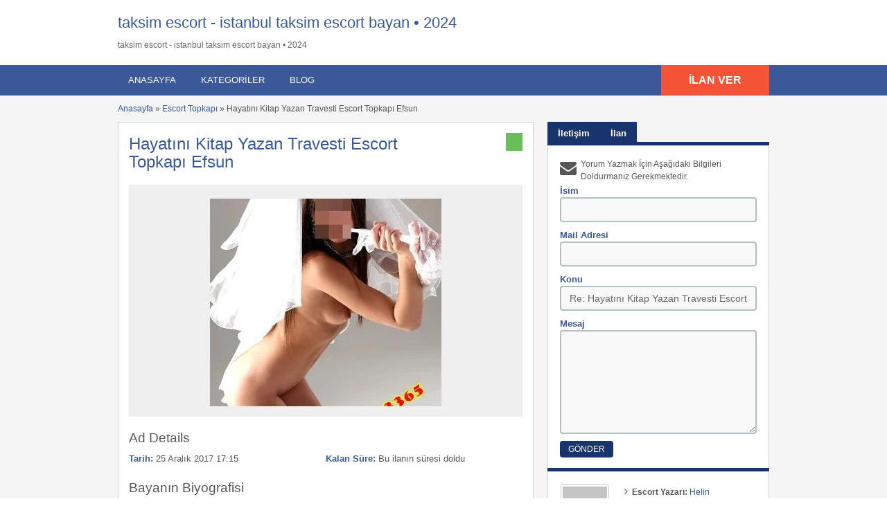

--- FILE ---
content_type: text/html; charset=UTF-8
request_url: https://motivacionymas.com/escorts/travesti-escort-topkapi-efsun/
body_size: 26930
content:
<!DOCTYPE html>
<!--[if lt IE 7 ]><html class="ie6" lang="tr"> <![endif]--><!--[if IE 7 ]><html class="ie7" lang="tr"> <![endif]--><!--[if IE 8 ]><html class="ie8" lang="tr"> <![endif]--><!--[if IE 9 ]><html class="ie9" lang="tr"> <![endif]--><!--[if (gt IE 9)|!(IE)]><!--><html lang="tr"> <!--<![endif]--><head><script data-no-optimize="1">var litespeed_docref=sessionStorage.getItem("litespeed_docref");litespeed_docref&&(Object.defineProperty(document,"referrer",{get:function(){return litespeed_docref}}),sessionStorage.removeItem("litespeed_docref"));</script> <meta http-equiv="Content-Type" content="text/html; charset=UTF-8"><link rel="profile" href="https://gmpg.org/xfn/11"><title>Hayatını Kitap Yazan Travesti Escort Topkapı Efsun</title><link rel="alternate" type="application/rss+xml" title="RSS 2.0" href="https://motivacionymas.com/feed/?post_type=ad_listing"><link rel="pingback" href="https://motivacionymas.com/xmlrpc.php"><meta http-equiv="X-UA-Compatible" content="IE=edge,chrome=1"><meta name="viewport" content="width=device-width, initial-scale=1"><meta content="yes" name="mobile-web-app-capable"><meta content="yes" name="apple-mobile-web-app-capable"><meta content="width=device-width, initial-scale=0.83, maximum-scale=0.83, user-scalable=0" name="viewport"><meta property="og:image:width" content="500"><meta property="og:image:height" content="328"><meta name="HandheldFriendly" content="True"><meta name="MobileOptimized" content="310"><meta name="apple-mobile-web-app-status-bar-style" content="black"><meta name="theme-color" content="#3B5998"><meta name="msapplication-navbutton-color" content="#3B5998"><meta name="apple-mobile-web-app-status-bar-style" content="#3B5998"><meta name="robots" content="index, follow, max-image-preview:large, max-snippet:-1, max-video-preview:-1"><title>Hayatını Kitap Yazan Travesti Escort Topkapı Efsun</title><meta name="description" content="24 yaşında olduğunu öğrenince ikinci şokumuzu yaşadık. Sarı Kafa bir kağıt deposu işletiyormuş ve daha önce travesti escort Topkapı"><link rel="canonical" href="https://motivacionymas.com/escorts/travesti-escort-topkapi-efsun/"><meta property="og:locale" content="tr_TR"><meta property="og:type" content="article"><meta property="og:title" content="Hayatını Kitap Yazan Travesti Escort Topkapı Efsun"><meta property="og:description" content="24 yaşında olduğunu öğrenince ikinci şokumuzu yaşadık. Sarı Kafa bir kağıt deposu işletiyormuş ve daha önce travesti escort Topkapı"><meta property="og:url" content="https://motivacionymas.com/escorts/travesti-escort-topkapi-efsun/"><meta property="og:site_name" content="taksim escort - istanbul taksim escort bayan • 2024"><meta property="article:modified_time" content="2024-01-10T21:30:42+00:00"><meta name="twitter:card" content="summary_large_image"><meta name="twitter:label1" content="Tahmini okuma süresi"><meta name="twitter:data1" content="4 dakika"> <script type="application/ld+json" class="yoast-schema-graph">{"@context":"https://schema.org","@graph":[{"@type":"WebPage","@id":"https://motivacionymas.com/escorts/travesti-escort-topkapi-efsun/","url":"https://motivacionymas.com/escorts/travesti-escort-topkapi-efsun/","name":"Hayatını Kitap Yazan Travesti Escort Topkapı Efsun","isPartOf":{"@id":"https://motivacionymas.com/#website"},"datePublished":"2017-12-25T14:15:38+00:00","dateModified":"2024-01-10T21:30:42+00:00","description":"24 yaşında olduğunu öğrenince ikinci şokumuzu yaşadık. Sarı Kafa bir kağıt deposu işletiyormuş ve daha önce travesti escort Topkapı","breadcrumb":{"@id":"https://motivacionymas.com/escorts/travesti-escort-topkapi-efsun/#breadcrumb"},"inLanguage":"tr","potentialAction":[{"@type":"ReadAction","target":["https://motivacionymas.com/escorts/travesti-escort-topkapi-efsun/"]}]},{"@type":"BreadcrumbList","@id":"https://motivacionymas.com/escorts/travesti-escort-topkapi-efsun/#breadcrumb","itemListElement":[{"@type":"ListItem","position":1,"name":"Ana sayfa","item":"https://motivacionymas.com/"},{"@type":"ListItem","position":2,"name":"Ads","item":"https://motivacionymas.com/escorts/"},{"@type":"ListItem","position":3,"name":"Hayatını Kitap Yazan Travesti Escort Topkapı Efsun"}]},{"@type":"WebSite","@id":"https://motivacionymas.com/#website","url":"https://motivacionymas.com/","name":"taksim escort - istanbul taksim escort bayan • 2024","description":"","publisher":{"@id":"https://motivacionymas.com/#/schema/person/c4e1452e61214634c0f20578dca7dc05"},"potentialAction":[{"@type":"SearchAction","target":{"@type":"EntryPoint","urlTemplate":"https://motivacionymas.com/?s={search_term_string}"},"query-input":"required name=search_term_string"}],"inLanguage":"tr"},{"@type":["Person","Organization"],"@id":"https://motivacionymas.com/#/schema/person/c4e1452e61214634c0f20578dca7dc05","name":"Helin","image":{"@type":"ImageObject","inLanguage":"tr","@id":"https://motivacionymas.com/#/schema/person/image/","url":"https://motivacionymas.com/wp-content/litespeed/avatar/aab8013dc5448ffc8af6917d63c52d0d.jpg?ver=1769993618","contentUrl":"https://motivacionymas.com/wp-content/litespeed/avatar/aab8013dc5448ffc8af6917d63c52d0d.jpg?ver=1769993618","caption":"Helin"},"logo":{"@id":"https://motivacionymas.com/#/schema/person/image/"},"sameAs":["https://motivacionymas.com"]}]}</script> <link rel="dns-prefetch" href="//maps.googleapis.com"><link rel="dns-prefetch" href="//fonts.googleapis.com"><link rel="alternate" type="application/rss+xml" title="taksim escort - istanbul taksim escort bayan • 2024 » akışı" href="https://motivacionymas.com/feed/"><link rel="alternate" type="application/rss+xml" title="taksim escort - istanbul taksim escort bayan • 2024 » yorum akışı" href="https://motivacionymas.com/comments/feed/"><link rel="alternate" type="application/rss+xml" title="taksim escort - istanbul taksim escort bayan • 2024 » Hayatını Kitap Yazan Travesti Escort Topkapı Efsun yorum akışı" href="https://motivacionymas.com/escorts/travesti-escort-topkapi-efsun/feed/"><style id="litespeed-ccss">h1,h2,h3{overflow-wrap:break-word}ol,ul{overflow-wrap:break-word}p{overflow-wrap:break-word}:root{--wp--preset--font-size--normal:16px;--wp--preset--font-size--huge:42px}body{--wp--preset--color--black:#000;--wp--preset--color--cyan-bluish-gray:#abb8c3;--wp--preset--color--white:#fff;--wp--preset--color--pale-pink:#f78da7;--wp--preset--color--vivid-red:#cf2e2e;--wp--preset--color--luminous-vivid-orange:#ff6900;--wp--preset--color--luminous-vivid-amber:#fcb900;--wp--preset--color--light-green-cyan:#7bdcb5;--wp--preset--color--vivid-green-cyan:#00d084;--wp--preset--color--pale-cyan-blue:#8ed1fc;--wp--preset--color--vivid-cyan-blue:#0693e3;--wp--preset--color--vivid-purple:#9b51e0;--wp--preset--gradient--vivid-cyan-blue-to-vivid-purple:linear-gradient(135deg,rgba(6,147,227,1) 0%,#9b51e0 100%);--wp--preset--gradient--light-green-cyan-to-vivid-green-cyan:linear-gradient(135deg,#7adcb4 0%,#00d082 100%);--wp--preset--gradient--luminous-vivid-amber-to-luminous-vivid-orange:linear-gradient(135deg,rgba(252,185,0,1) 0%,rgba(255,105,0,1) 100%);--wp--preset--gradient--luminous-vivid-orange-to-vivid-red:linear-gradient(135deg,rgba(255,105,0,1) 0%,#cf2e2e 100%);--wp--preset--gradient--very-light-gray-to-cyan-bluish-gray:linear-gradient(135deg,#eee 0%,#a9b8c3 100%);--wp--preset--gradient--cool-to-warm-spectrum:linear-gradient(135deg,#4aeadc 0%,#9778d1 20%,#cf2aba 40%,#ee2c82 60%,#fb6962 80%,#fef84c 100%);--wp--preset--gradient--blush-light-purple:linear-gradient(135deg,#ffceec 0%,#9896f0 100%);--wp--preset--gradient--blush-bordeaux:linear-gradient(135deg,#fecda5 0%,#fe2d2d 50%,#6b003e 100%);--wp--preset--gradient--luminous-dusk:linear-gradient(135deg,#ffcb70 0%,#c751c0 50%,#4158d0 100%);--wp--preset--gradient--pale-ocean:linear-gradient(135deg,#fff5cb 0%,#b6e3d4 50%,#33a7b5 100%);--wp--preset--gradient--electric-grass:linear-gradient(135deg,#caf880 0%,#71ce7e 100%);--wp--preset--gradient--midnight:linear-gradient(135deg,#020381 0%,#2874fc 100%);--wp--preset--duotone--dark-grayscale:url('#wp-duotone-dark-grayscale');--wp--preset--duotone--grayscale:url('#wp-duotone-grayscale');--wp--preset--duotone--purple-yellow:url('#wp-duotone-purple-yellow');--wp--preset--duotone--blue-red:url('#wp-duotone-blue-red');--wp--preset--duotone--midnight:url('#wp-duotone-midnight');--wp--preset--duotone--magenta-yellow:url('#wp-duotone-magenta-yellow');--wp--preset--duotone--purple-green:url('#wp-duotone-purple-green');--wp--preset--duotone--blue-orange:url('#wp-duotone-blue-orange');--wp--preset--font-size--small:13px;--wp--preset--font-size--medium:20px;--wp--preset--font-size--large:36px;--wp--preset--font-size--x-large:42px}.reports_form{float:right;background:#f0f4f7;border:1px solid #d9e4ef;margin:5px 10px 0 0;padding:10px 5px;display:none;-moz-border-radius:4px;-webkit-border-radius:4px;border-radius:4px}.reports_form form{margin:0;padding:0}.reports_message{float:right;background:#f0f4f7;border:1px solid #d9e4ef;margin:5px 10px 0 0;padding:10px;text-align:center;display:none;width:200px;-moz-border-radius:4px;-webkit-border-radius:4px;border-radius:4px}.reports_message .spinner{background:url("/wp-content/themes/classipress/includes/reports/images/loading.gif") no-repeat scroll 0 0/16px 16px transparent;display:block;float:left;height:16px;margin:0 5px;opacity:.7;width:16px}html,body,div,span,h1,h2,h3,p,a,img,strong,i,ol,ul,li,form,label{margin:0;padding:0;border:0;outline:0;font-size:100%;vertical-align:baseline;background:0 0}body{line-height:1;font:12px/18px Ubuntu,Helvetica,Arial,sans-serif;color:#555655}ol,ul{list-style:none}:focus{outline:0}body,html{margin:0;padding:0;background-color:#fff}p{margin:0;padding:0 0 8px;font-size:13px}h1,h2,h3{clear:both;font-weight:400;margin-bottom:10px;line-height:normal}a{color:#19aacf;text-decoration:none}a img{border:none}ul,ol{list-style-image:none;list-style-position:outside;list-style-type:none;padding:0}.clr{clear:both;padding:0;margin:0;width:100%;height:0;line-height:0;font-size:0px;overflow:hidden}h1{font-size:2em}h2{font-size:1.8em}h3{font-size:1.6em}span.big{font-size:13px}.dotted{border-bottom:none}h1.single-listing{margin:0 0 -3px;padding:3px 0 0;max-width:450px;clear:left}h1.single-listing{font-size:24px;line-height:26px;margin:0 0 10px}h1.single-listing a{text-decoration:none}input[type=text],select,textarea{font-family:Ubuntu,Arial,Helvetica,sans-serif;border:2px solid #aec2c2;margin-top:0;margin-bottom:10px;padding:8px 12px;width:350px;-khtml-border-radius:4px;-moz-border-radius:4px;-webkit-border-radius:4px;border-radius:4px;background:#f9f9f9;font-size:14px;color:#666;max-width:100%;box-sizing:border-box;-moz-box-sizing:border-box;-webkit-box-sizing:border-box}.reports_form input[type=submit],.btn_orange{-moz-border-radius:4px;-webkit-border-radius:4px;border-radius:4px;display:inline-block;color:#fff;font-size:14px;padding:10px 25px;text-decoration:none;text-transform:uppercase;background:#19aacf;font-weight:700;border:medium none;font-family:Ubuntu,Helvetica,Arial,sans-serif}.content_right .btn_orange{font-size:12px;padding:5px 12px;font-weight:400}.pad5{padding:5px 0}.container{margin:0;padding:0;width:100%;min-width:940px;color:#4f4f4f}.header_main{background:#2daacd;width:100%;clear:both}.header_main_res{margin:0 auto;width:940px}.header_main_res #logo{float:left;margin:20px 0;color:#fff}.header_menu{background:#1b83a0}.header_menu_res{margin:0 auto;width:940px;padding:0}.header_menu_res .obtn{float:right;font-size:16px;padding:12px 40px;font-weight:700;border-radius:0;background:#f45435;line-height:20px}.header_menu_res a.menu-toggle{display:none;background:#2daacd;color:#fff;text-transform:uppercase;padding:10px 15px;font-size:18px;line-height:normal}.header_menu_res a.menu-toggle i{float:right;font-size:24px}.content_right p{font-size:12px}.content_right ul:not([class=ads]){padding:0 0 0 10px}.content_right ul:not([class=ads]) li{padding:4px 10px 4px 5px}.content_right ul:not([class=ads]) li:before{content:"\f105";display:inline-block;text-decoration:inherit;font-family:FontAwesome;margin:0 6px 0 0;font-size:14px}.content_right ul li:last-child{border-bottom:none}.content_right ul li a{text-decoration:none;color:#19aacf}.form_contact label{font-weight:700;font-size:13px;color:#1b83a0}#breadcrumb{margin:-10px 0 10px}#breadcrumb a{color:#1b83a0}.content{margin:0;padding:0;background:0 0;border-top:none}.content_botbg{margin:0;padding:0;background-color:#f5f5f5;border-bottom:none;min-height:600px}.shadowblock{padding:15px;-khtml-border-radius:0px;-moz-border-radius:0px;-webkit-border-radius:0px;border-radius:0;margin-bottom:10px;background:#fff;border:1px solid #cbd8d8;-moz-box-shadow:0 2px 0 -1px #cbd8d8;-webkit-box-shadow:0 2px 0 -1px #cbd8d8;box-shadow:0 2px 0 -1px #cbd8d8;position:relative}.content_left{margin:0 10px 0 0;padding:0;float:left;width:600px}.content_right{margin:0 0 0 10px;padding:0;float:right;width:320px}.content_res{margin:0 auto;padding:20px 0 30px;width:940px}.content_right a{text-decoration:none}.content_res div.bigright{margin-top:18px}.content_res div.bigleft{background:none repeat scroll 0 0 #eee}.header_menu_res ul{float:left;margin:0;padding:0;list-style:none;z-index:99;line-height:1;font:normal 13px Ubuntu,HelveticaLTStdRoman,Arial,Helvetica,sans-serif}.header_menu_res ul.menu{margin:7px 0}.header_menu_res ul a{padding:6px 15px;position:relative;color:#fff;display:block;line-height:18px;text-decoration:none;-moz-border-radius:5px;-webkit-border-radius:5px;border-radius:5px}.header_menu_res ul li{float:left;margin:0 6px 0 0;width:auto;z-index:999;text-transform:uppercase}div#adv_categories{margin:-4px 0 0 1px;display:none;padding:0 5px 8px;position:absolute;background:#fff;border:1px solid #eee;border-top:none;z-index:998;-moz-box-shadow:0 1px 0 1px #cbd8d8;-webkit-box-shadow:0 1px 0 1px #cbd8d8;-khtml-box-shadow:0 1px 0 1px #cbd8d8;box-shadow:0 1px 0 1px #cbd8d8}div#adv_categories ul{position:relative;background:0 0;border:none;left:0}div#adv_categories ul li{border:none;font-size:12px}div#adv_categories ul li a{display:block}div#adv_categories .catcol{float:left;padding:0 12px;width:200px;border-left:none;vertical-align:top;margin-top:20px}div#adv_categories .catcol ul{padding:8px 0;list-style:none}div#adv_categories .catcol ul li{float:none;margin:0;padding:0}div#adv_categories .catcol ul li a{margin:0;padding:4px 0;color:#545454;text-decoration:none;background:0 0}div#adv_categories .catcol ul.maincat-list{margin:0;padding:0}div#adv_categories .catcol ul li.maincat{width:180px;border-bottom:1px solid #ddd;font-weight:700;padding:0;text-transform:uppercase;margin-bottom:15px;clear:both}div#adv_categories .catcol ul li.maincat a{background:0 0;line-height:20px;clear:left;display:inline-block}div#adv_categories .catcol ul li.maincat>a{color:#2daacd}div#adv_categories .first{border-left:none}.content_right img.avatar,.content_right img.photo{float:left;margin:0 10px 0 0;border:1px solid #ccc;padding:2px;-moz-border-radius:3px;-webkit-border-radius:3px;border-radius:3px;width:70px;height:auto;box-sizing:border-box;-moz-box-sizing:border-box;-webkit-box-sizing:border-box}#priceblock2,#priceblock3{border-top:5px solid #19aacf;background:0 0}#priceblock2,#priceblock3{margin-top:-7px}.price-wrap{float:right}p.post-price{background-color:#6abe59;float:left;font:bold 14px Ubuntu,Arial,Helvetica,sans-serif;margin:0;padding:5px 10px;-khtml-border-radius:0 0px 0px 0;-moz-border-radius:0 0px 0px 0;-webkit-border-radius:0 0px 0px 0;border-radius:0;color:#fff}div#main-pic{background:url("/wp-content/themes/flatpress/images/magnifier.png") no-repeat scroll center center transparent;background-color:#efefef;text-align:center;padding:0;-khtml-border-radius:3px 3px 0 0;-moz-border-radius:3px 3px 0 0;-webkit-border-radius:3px 3px 0 0;border-radius:3px 3px 0 0}div#main-pic img{float:none;margin:20px 10px 10px;max-width:530px;max-height:300px}div#thumbs-pic{border:none;margin:0 15px}.tabprice{margin:0 0 20px}.tabprice ul.tabnavig{margin:0;padding:0;height:36px;list-style:none}.tabprice ul.tabnavig li{margin:0 0 -6px;padding:0;float:left;font-size:13px}.tabprice ul.tabnavig li a{font-weight:700;display:block;margin:0;padding:8px 15px;color:#fff;text-decoration:none;background:#19aacf;border:none}.tabprice div.singletab,.tabprice div.postertab{margin:0 0 4px;padding:7px;background:#fff;-moz-box-shadow:0 2px 0 -1px #cbd8d8;-webkit-box-shadow:0 2px 0 -1px #cbd8d8;-khtml-box-shadow:0 2px 0 -1px #cbd8d8;box-shadow:0 2px 0 -1px #cbd8d8;border:1px solid #cbd8d8}.tabprice div.postertab{padding:5px 15px 15px}.tabprice ul.tabnavig li:before{content:"";display:none}.description-area{margin-top:20px}.single-main p{line-height:23px;font-size:13px;margin:0 0 18px;padding:0}.single-main h2{margin-bottom:0}.bigright ul li{padding:0 0 2px;font-size:13px;width:50%;padding-right:10px;-webkit-box-sizing:border-box;-moz-box-sizing:border-box;box-sizing:border-box;float:left}.bigright ul li span{font-weight:700;display:inline-block;color:#1b83a0}select option{font-size:14px;background:#fff}.content_res .priceblocksmall{margin:0;padding:10px 0}#userphoto p.image-thumb{float:left;margin-bottom:0;margin-right:0;padding:3px;text-align:center}.content_right ul.member{margin-left:85px;padding:0 5px}.content_right ul.member li{border:none}ul.member li span{font-weight:700}.form_contact{padding:10px}.form_contact ol{margin:0;padding:0;list-style:none}.form_contact li{margin:0;padding:0}.form_contact label{float:left;margin:0;padding:0;font-weight:700}.form_contact input.text{float:left}.form_contact textarea{float:left;height:150px}.form_contact p.contact_msg{margin-bottom:-5px;clear:both;padding-left:30px;position:relative;min-height:30px}.form_contact p.contact_msg:before{font-family:FontAwesome;margin-right:10px;font-size:24px;font-weight:400;content:"\f0e0";position:absolute;top:5px;left:0}.clearfix:after{content:" ";visibility:hidden;display:block;height:0;clear:both}.reports_form,.reports_message{float:none!important;margin:5px 0!important}.reports_form input[type=submit]{margin-left:5px}.reports_form select{margin-bottom:0}@media screen and (max-width:940px){img{max-width:100%;height:auto}.container{min-width:90%}.header_main_res,.header_menu_res,.content_res{width:auto;padding-left:10px;padding-right:10px}.header_main_bg{padding-top:1px}.content_left{width:62.7659574%}.content_right{width:35.1702128%}h1.single-listing{max-width:76.2711864%}.content_res div.bigright{width:100%;float:none}.form_contact input.text,.form_contact textarea{width:100%;float:none}.form_contact label{display:block;float:none}}@media screen and (max-width:900px){.header_menu_res{padding-top:10px}.header_menu_res ul.menu{display:none;float:none;margin-top:0;border-top:1px solid #fff}div#adv_categories{display:none!important}.header_menu_res ul.menu li{float:none;margin:0;border-bottom:1px solid #fff;z-index:1}.header_menu_res ul.menu li a{border-radius:0;background:#2daacd;z-index:100;text-shadow:0 0;color:#fff}body .header_menu_res .obtn{margin-top:10px}.content_left,.content_right,.header_main_res #logo{float:none;width:auto;max-width:100%;margin-left:0;margin-right:0}.header_main_res #logo{text-align:center;background-position:center center;margin-left:0;width:auto}.form_contact p.contact_msg:before{top:0}}@media screen and (max-width:650px){.content_res div.bigright,.content_res div.bigleft{float:none}.content_res div.bigright{width:100%}}@media screen and (max-width:600px){.header_menu_res{text-align:center}.header_menu_res a.menu-toggle{margin-bottom:10px;text-align:left}.header_menu_res ul.menu{margin-top:-10px;margin-bottom:10px;text-align:left}.header_menu_res .obtn{margin:0 auto 10px;float:none}div#main-pic img{max-width:90%}.bigright ul li{width:auto;float:none}.form_contact p.contact_msg:before{top:5px}}@media screen and (max-width:400px){.header_menu_res .obtn{float:none}.content_res{margin-left:5px;margin-right:5px}.content_left,.content_right{margin:0}.reports_form input[type=submit],.btn_orange{padding-left:20px;padding-right:20px}}.fa{display:inline-block;font:normal normal normal 14px/1 FontAwesome;font-size:inherit;text-rendering:auto;-webkit-font-smoothing:antialiased;-moz-osx-font-smoothing:grayscale}.fa-reorder:before{content:"\f0c9"}#logo .description{color:##666}a,.content_right ul li a,div#adv_categories .catcol ul li.maincat>a{color:#3b5998}.header_menu{background:#3b5998}.bigright ul li span,#breadcrumb a,.form_contact label:not(.invalid){color:#3b5998}.btn_orange,.content_right .btn_orange,.reports_form input[type=submit],.tabprice ul.tabnavig li a{background-color:#19346c}#priceblock2,#priceblock3{border-color:#19346c}</style><link rel="preload" data-asynced="1" data-optimized="2" as="style" onload="this.onload=null;this.rel='stylesheet'" href="https://motivacionymas.com/wp-content/litespeed/ucss/a67d8c4f1709c2a91bb8ad158c4d4c81.css?ver=1237d" /><script data-optimized="1" type="litespeed/javascript" data-src="https://motivacionymas.com/wp-content/plugins/litespeed-cache/assets/js/css_async.min.js"></script> <style id="classic-theme-styles-inline-css" type="text/css">/*! This file is auto-generated */
.wp-block-button__link{color:#fff;background-color:#32373c;border-radius:9999px;box-shadow:none;text-decoration:none;padding:calc(.667em + 2px) calc(1.333em + 2px);font-size:1.125em}.wp-block-file__button{background:#32373c;color:#fff;text-decoration:none}</style><style id="global-styles-inline-css" type="text/css">body{--wp--preset--color--black: #000000;--wp--preset--color--cyan-bluish-gray: #abb8c3;--wp--preset--color--white: #ffffff;--wp--preset--color--pale-pink: #f78da7;--wp--preset--color--vivid-red: #cf2e2e;--wp--preset--color--luminous-vivid-orange: #ff6900;--wp--preset--color--luminous-vivid-amber: #fcb900;--wp--preset--color--light-green-cyan: #7bdcb5;--wp--preset--color--vivid-green-cyan: #00d084;--wp--preset--color--pale-cyan-blue: #8ed1fc;--wp--preset--color--vivid-cyan-blue: #0693e3;--wp--preset--color--vivid-purple: #9b51e0;--wp--preset--gradient--vivid-cyan-blue-to-vivid-purple: linear-gradient(135deg,rgba(6,147,227,1) 0%,rgb(155,81,224) 100%);--wp--preset--gradient--light-green-cyan-to-vivid-green-cyan: linear-gradient(135deg,rgb(122,220,180) 0%,rgb(0,208,130) 100%);--wp--preset--gradient--luminous-vivid-amber-to-luminous-vivid-orange: linear-gradient(135deg,rgba(252,185,0,1) 0%,rgba(255,105,0,1) 100%);--wp--preset--gradient--luminous-vivid-orange-to-vivid-red: linear-gradient(135deg,rgba(255,105,0,1) 0%,rgb(207,46,46) 100%);--wp--preset--gradient--very-light-gray-to-cyan-bluish-gray: linear-gradient(135deg,rgb(238,238,238) 0%,rgb(169,184,195) 100%);--wp--preset--gradient--cool-to-warm-spectrum: linear-gradient(135deg,rgb(74,234,220) 0%,rgb(151,120,209) 20%,rgb(207,42,186) 40%,rgb(238,44,130) 60%,rgb(251,105,98) 80%,rgb(254,248,76) 100%);--wp--preset--gradient--blush-light-purple: linear-gradient(135deg,rgb(255,206,236) 0%,rgb(152,150,240) 100%);--wp--preset--gradient--blush-bordeaux: linear-gradient(135deg,rgb(254,205,165) 0%,rgb(254,45,45) 50%,rgb(107,0,62) 100%);--wp--preset--gradient--luminous-dusk: linear-gradient(135deg,rgb(255,203,112) 0%,rgb(199,81,192) 50%,rgb(65,88,208) 100%);--wp--preset--gradient--pale-ocean: linear-gradient(135deg,rgb(255,245,203) 0%,rgb(182,227,212) 50%,rgb(51,167,181) 100%);--wp--preset--gradient--electric-grass: linear-gradient(135deg,rgb(202,248,128) 0%,rgb(113,206,126) 100%);--wp--preset--gradient--midnight: linear-gradient(135deg,rgb(2,3,129) 0%,rgb(40,116,252) 100%);--wp--preset--font-size--small: 13px;--wp--preset--font-size--medium: 20px;--wp--preset--font-size--large: 36px;--wp--preset--font-size--x-large: 42px;--wp--preset--spacing--20: 0.44rem;--wp--preset--spacing--30: 0.67rem;--wp--preset--spacing--40: 1rem;--wp--preset--spacing--50: 1.5rem;--wp--preset--spacing--60: 2.25rem;--wp--preset--spacing--70: 3.38rem;--wp--preset--spacing--80: 5.06rem;--wp--preset--shadow--natural: 6px 6px 9px rgba(0, 0, 0, 0.2);--wp--preset--shadow--deep: 12px 12px 50px rgba(0, 0, 0, 0.4);--wp--preset--shadow--sharp: 6px 6px 0px rgba(0, 0, 0, 0.2);--wp--preset--shadow--outlined: 6px 6px 0px -3px rgba(255, 255, 255, 1), 6px 6px rgba(0, 0, 0, 1);--wp--preset--shadow--crisp: 6px 6px 0px rgba(0, 0, 0, 1);}:where(.is-layout-flex){gap: 0.5em;}:where(.is-layout-grid){gap: 0.5em;}body .is-layout-flex{display: flex;}body .is-layout-flex{flex-wrap: wrap;align-items: center;}body .is-layout-flex > *{margin: 0;}body .is-layout-grid{display: grid;}body .is-layout-grid > *{margin: 0;}:where(.wp-block-columns.is-layout-flex){gap: 2em;}:where(.wp-block-columns.is-layout-grid){gap: 2em;}:where(.wp-block-post-template.is-layout-flex){gap: 1.25em;}:where(.wp-block-post-template.is-layout-grid){gap: 1.25em;}.has-black-color{color: var(--wp--preset--color--black) !important;}.has-cyan-bluish-gray-color{color: var(--wp--preset--color--cyan-bluish-gray) !important;}.has-white-color{color: var(--wp--preset--color--white) !important;}.has-pale-pink-color{color: var(--wp--preset--color--pale-pink) !important;}.has-vivid-red-color{color: var(--wp--preset--color--vivid-red) !important;}.has-luminous-vivid-orange-color{color: var(--wp--preset--color--luminous-vivid-orange) !important;}.has-luminous-vivid-amber-color{color: var(--wp--preset--color--luminous-vivid-amber) !important;}.has-light-green-cyan-color{color: var(--wp--preset--color--light-green-cyan) !important;}.has-vivid-green-cyan-color{color: var(--wp--preset--color--vivid-green-cyan) !important;}.has-pale-cyan-blue-color{color: var(--wp--preset--color--pale-cyan-blue) !important;}.has-vivid-cyan-blue-color{color: var(--wp--preset--color--vivid-cyan-blue) !important;}.has-vivid-purple-color{color: var(--wp--preset--color--vivid-purple) !important;}.has-black-background-color{background-color: var(--wp--preset--color--black) !important;}.has-cyan-bluish-gray-background-color{background-color: var(--wp--preset--color--cyan-bluish-gray) !important;}.has-white-background-color{background-color: var(--wp--preset--color--white) !important;}.has-pale-pink-background-color{background-color: var(--wp--preset--color--pale-pink) !important;}.has-vivid-red-background-color{background-color: var(--wp--preset--color--vivid-red) !important;}.has-luminous-vivid-orange-background-color{background-color: var(--wp--preset--color--luminous-vivid-orange) !important;}.has-luminous-vivid-amber-background-color{background-color: var(--wp--preset--color--luminous-vivid-amber) !important;}.has-light-green-cyan-background-color{background-color: var(--wp--preset--color--light-green-cyan) !important;}.has-vivid-green-cyan-background-color{background-color: var(--wp--preset--color--vivid-green-cyan) !important;}.has-pale-cyan-blue-background-color{background-color: var(--wp--preset--color--pale-cyan-blue) !important;}.has-vivid-cyan-blue-background-color{background-color: var(--wp--preset--color--vivid-cyan-blue) !important;}.has-vivid-purple-background-color{background-color: var(--wp--preset--color--vivid-purple) !important;}.has-black-border-color{border-color: var(--wp--preset--color--black) !important;}.has-cyan-bluish-gray-border-color{border-color: var(--wp--preset--color--cyan-bluish-gray) !important;}.has-white-border-color{border-color: var(--wp--preset--color--white) !important;}.has-pale-pink-border-color{border-color: var(--wp--preset--color--pale-pink) !important;}.has-vivid-red-border-color{border-color: var(--wp--preset--color--vivid-red) !important;}.has-luminous-vivid-orange-border-color{border-color: var(--wp--preset--color--luminous-vivid-orange) !important;}.has-luminous-vivid-amber-border-color{border-color: var(--wp--preset--color--luminous-vivid-amber) !important;}.has-light-green-cyan-border-color{border-color: var(--wp--preset--color--light-green-cyan) !important;}.has-vivid-green-cyan-border-color{border-color: var(--wp--preset--color--vivid-green-cyan) !important;}.has-pale-cyan-blue-border-color{border-color: var(--wp--preset--color--pale-cyan-blue) !important;}.has-vivid-cyan-blue-border-color{border-color: var(--wp--preset--color--vivid-cyan-blue) !important;}.has-vivid-purple-border-color{border-color: var(--wp--preset--color--vivid-purple) !important;}.has-vivid-cyan-blue-to-vivid-purple-gradient-background{background: var(--wp--preset--gradient--vivid-cyan-blue-to-vivid-purple) !important;}.has-light-green-cyan-to-vivid-green-cyan-gradient-background{background: var(--wp--preset--gradient--light-green-cyan-to-vivid-green-cyan) !important;}.has-luminous-vivid-amber-to-luminous-vivid-orange-gradient-background{background: var(--wp--preset--gradient--luminous-vivid-amber-to-luminous-vivid-orange) !important;}.has-luminous-vivid-orange-to-vivid-red-gradient-background{background: var(--wp--preset--gradient--luminous-vivid-orange-to-vivid-red) !important;}.has-very-light-gray-to-cyan-bluish-gray-gradient-background{background: var(--wp--preset--gradient--very-light-gray-to-cyan-bluish-gray) !important;}.has-cool-to-warm-spectrum-gradient-background{background: var(--wp--preset--gradient--cool-to-warm-spectrum) !important;}.has-blush-light-purple-gradient-background{background: var(--wp--preset--gradient--blush-light-purple) !important;}.has-blush-bordeaux-gradient-background{background: var(--wp--preset--gradient--blush-bordeaux) !important;}.has-luminous-dusk-gradient-background{background: var(--wp--preset--gradient--luminous-dusk) !important;}.has-pale-ocean-gradient-background{background: var(--wp--preset--gradient--pale-ocean) !important;}.has-electric-grass-gradient-background{background: var(--wp--preset--gradient--electric-grass) !important;}.has-midnight-gradient-background{background: var(--wp--preset--gradient--midnight) !important;}.has-small-font-size{font-size: var(--wp--preset--font-size--small) !important;}.has-medium-font-size{font-size: var(--wp--preset--font-size--medium) !important;}.has-large-font-size{font-size: var(--wp--preset--font-size--large) !important;}.has-x-large-font-size{font-size: var(--wp--preset--font-size--x-large) !important;}
.wp-block-navigation a:where(:not(.wp-element-button)){color: inherit;}
:where(.wp-block-post-template.is-layout-flex){gap: 1.25em;}:where(.wp-block-post-template.is-layout-grid){gap: 1.25em;}
:where(.wp-block-columns.is-layout-flex){gap: 2em;}:where(.wp-block-columns.is-layout-grid){gap: 2em;}
.wp-block-pullquote{font-size: 1.5em;line-height: 1.6;}</style> <script id="jquery-core-js-extra" type="litespeed/javascript">var AppThemes={"ajaxurl":"\/wp-admin\/admin-ajax.php","current_url":"https:\/\/motivacionymas.com\/escorts\/travesti-escort-topkapi-efsun\/"}</script> <script type="litespeed/javascript" data-src="https://motivacionymas.com/wp-includes/js/jquery/jquery.min.js" id="jquery-core-js"></script> <script id="validate-lang-js-extra" type="litespeed/javascript">var validateL10n={"required":"This field is required.","remote":"Please fix this field.","email":"Please enter a valid email address.","url":"Please enter a valid URL.","date":"Please enter a valid date.","dateISO":"Please enter a valid date (ISO).","number":"Please enter a valid number.","digits":"Please enter only digits.","creditcard":"Please enter a valid credit card number.","equalTo":"Please enter the same value again.","maxlength":"Please enter no more than {0} characters.","minlength":"Please enter at least {0} characters.","rangelength":"Please enter a value between {0} and {1} characters long.","range":"Please enter a value between {0} and {1}.","max":"Please enter a value less than or equal to {0}.","min":"Please enter a value greater than or equal to {0}."}</script> <script id="theme-scripts-js-extra" type="litespeed/javascript">var classipress_params={"appTaxTag":"ad_tag","require_images":"","ad_parent_posting":"yes","ad_currency":"$","currency_position":"left","home_url":"https:\/\/motivacionymas.com\/","ajax_url":"\/wp-admin\/admin-ajax.php","nonce":"e1e5820c2b","text_processing":"Processing...","text_require_images":"Please upload at least 1 image.","text_before_delete_ad":"Are you sure you want to delete this ad?","text_mobile_navigation":"Navigation","loader":"https:\/\/motivacionymas.com\/wp-content\/themes\/classipress\/images\/loader.gif","listing_id":"0"}</script> <script type="litespeed/javascript" data-src="https://maps.googleapis.com/maps/api/js?language=tr&region=TR&ver=3.0" id="google-maps-js"></script> <script id="fl-theme-scripts-js-extra" type="litespeed/javascript">var flatpress_params={"text_mobile_top_navigation":"Go to"}</script> <link rel="https://api.w.org/" href="https://motivacionymas.com/wp-json/"><link rel="EditURI" type="application/rsd+xml" title="RSD" href="https://motivacionymas.com/xmlrpc.php?rsd"><meta name="generator" content="WordPress 6.5.7"><link rel="shortlink" href="https://motivacionymas.com/?p=157"><link rel="alternate" type="application/json+oembed" href="https://motivacionymas.com/wp-json/oembed/1.0/embed?url=https%3A%2F%2Fmotivacionymas.com%2Fescorts%2Ftravesti-escort-topkapi-efsun%2F"><link rel="alternate" type="text/xml+oembed" href="https://motivacionymas.com/wp-json/oembed/1.0/embed?url=https%3A%2F%2Fmotivacionymas.com%2Fescorts%2Ftravesti-escort-topkapi-efsun%2F&format=xml"><link rel="amphtml" href="https://showbetgiris.xyz/escorts/travesti-escort-topkapi-efsun/amp/"><link rel="shortcut icon" href="https://motivacionymas.com/wp-content/uploads/2023/12/cropped-favicon.png"><meta name="generator" content="ClassiPress 3.5.8"><meta property="og:type" content="article"><meta property="og:locale" content="tr_TR"><meta property="og:site_name" content="taksim escort - istanbul taksim escort bayan • 2024"><meta property="og:image" content="https://motivacionymas.com/wp-content/uploads/2017/12/ucretli-genc-kiz-334x500.jpg"><meta property="og:url" content="https://motivacionymas.com/escorts/travesti-escort-topkapi-efsun/"><meta property="og:title" content="Hayatını Kitap Yazan Travesti Escort Topkapı Efsun"><meta property="og:description" content="24 yaşında olduğunu öğrenince ikinci şokumuzu yaşadık. Sarı Kafa bir kağıt deposu işletiyormuş ve daha önce travesti escort Topkapı olarak çalışan bir travesti imiş.. Ben travesti eskort Top..."><meta property="article:published_time" content="2017-12-25T14:15:38+00:00"><meta property="article:modified_time" content="2024-01-10T21:30:42+00:00"><meta property="article:author" content="https://motivacionymas.com/author/admin/"><style type="text/css" id="cp-header-css">#logo h1 a,
		#logo h1 a:hover,
		#logo .description {
			color: ##666666;
		}</style><link rel="icon" href="https://motivacionymas.com/wp-content/uploads/2023/12/cropped-favicon-32x32.png" sizes="32x32"><link rel="icon" href="https://motivacionymas.com/wp-content/uploads/2023/12/cropped-favicon-192x192.png" sizes="192x192"><link rel="apple-touch-icon" href="https://motivacionymas.com/wp-content/uploads/2023/12/cropped-favicon-180x180.png"><meta name="msapplication-TileImage" content="https://motivacionymas.com/wp-content/uploads/2023/12/cropped-favicon-270x270.png"><style type="text/css">a, .post-block .post-right h3 a, .content_right ul li a, .header_top_res ul.menu ul.sub-menu li a:hover, div#adv_categories .catcol ul li.maincat > a { color: #3b5998; }
		
					.header_top { background: #313131;  }
		
					.header_top_res a, .header_top_res li:after, .header_top_res .add-nav li:last-child::after { color: #528bc3; }
		
					.header_top_res { color: #ffffff;  }
		
		
					.header_menu { background: #3b5998; }
			ol.progtrckr li.progtrckr-done:before { background-color: #3b5998; }
			ol.progtrckr li.progtrckr-done { border-color: #3b5998; }
			.bigright ul li span, #breadcrumb a, ul.refine label.title, .form_contact label:not(.invalid) { color: #3b5998; }
		
					.btn-topsearch, .button, .btn_orange, .content_right .btn_orange, .order-gateway input[type="submit"], .reports_form input[type="submit"], .tabcontrol ul.tabnavig li a, .tabprice ul.tabnavig li a, .comment-reply-link, #app-attachment-upload-pickfiles, #app-attachment-upload-filelist .app-attachment .button, .home .paging > a, form.filter input.submit, .paging .pages span.current { background-color: #19346c; }
			#block1, #block2, #block3, #priceblock1, #priceblock2, #priceblock3 { border-color: #19346c; }
		
		
		
					.footer { background: #313131; }
		
					.footer_main_res div.column { color: #5671a9; }
		
					.footer_main_res div.column h1, .footer_main_res div.column h2, .footer_main_res div.column h3 { color: #ffffff; }
		
					.footer_main_res div.column a, .footer_main_res div.column ul li a { color: #5671a9; }</style></head><body class="ad_listing-template-default single single-ad_listing postid-157"><div class="container"><div class="usttaraf-menu"><div class="header_main_bg"><div class="header_main_res"><div id="logo"><h2 class="site-title"> <a href="https://motivacionymas.com" title="taksim escort - istanbul taksim escort bayan • 2024" rel="home">taksim escort - istanbul taksim escort bayan • 2024</a></h2><div class="description" style="color:#666 !important">taksim escort - istanbul taksim escort bayan • 2024</div></div><div class="clr"></div></div></div></div><div class="header"><ul class="add-nav"></ul></div></div><div class="header_main"><div class="header_main_bg"><div class="header_main_res"></div><div class="adblock"></div><div class="clr"></div></div></div><div class="header_menu"><div class="header_menu_res">
<a class="menu-toggle" href="#"><i class="fa fa-reorder"></i>İstanbul Escort</a><ul id="menu-header" class="menu"><li id="menu-item-21" class="menu-item menu-item-type-custom menu-item-object-custom menu-item-home menu-item-21"><a href="https://motivacionymas.com/">Anasayfa</a></li><li id="menu-item-22" class="menu-item menu-item-type-post_type menu-item-object-page menu-item-22"><a href="https://motivacionymas.com/kategoriler/">Kategoriler</a><div class="adv_categories" id="adv_categories"><div class="catcol first"><ul class="maincat-list"><li class="maincat cat-item-101"><a href="https://motivacionymas.com/escort-kategori/anal-escort/" title="Cinsel yönden kusursuz bir şekilde tatmin olmak istiyorsanız tercih etmeniz gereken tek sayfa biziz. Bir çok farklı özelliğe sahip <strong>anal escort</strong> kızlarımızın bulunduğu sitemize hepiniz hoş geldiniz. Burada özellikle cinsel hayatınızı oldukça hareketlendirecek ve renklendireceksiniz. Hem de karakter ve tipleme olarak seçtiğiniz kadın ile bunları yapacak, yaşayacaksınız. Adeta zamanı durdurmak isteyeceksiniz. Böyle bir serüvene hazır mısınız?<h2>Anal Escort</h2>
O halde bambaşka ve yepyeni bir hayata adım atmak sizlerin elinde. Bir telefon yardımı ile bütün her şey mümkün. Başka biri size anlattığında ne kadar imkansız gibi gözükse de aslında hiç öyle değil. İstediğiniz kadını, ilişkiyi yaşayacak ve artık çok mutlu bir adam haline geleceksiniz. Bunu yaparken de hiç yorulmayacaksınız. Fazlasıyla eğleneceksiniz. Cinsel yönden bilgili, her sevişme yöntemine ayak uyduran özellikle de seçenek olarak <strong>anal escort</strong> bayan partnerlerimiz vardır. Bu kızlarımız sadece adından da anlayacağınız üzere anal seks yapmaktadır. Her kadının kabul etmeyeceği ve yapmak istemediği bir sevişme türü olan anal seksi; <strong>anal escort</strong> bayan partnerlerimiz sizinle birlikte büyük bir zevkle yapacak. Bu türde oldukça deneyimli olan kadınlarımız sizlere unutamayacağımız anlarda eşlik edecek. Bu anların başrolünde olacaklar.  Cesur ve gözü kara olduğu kadar bir o kadar da güzellikleri ile.. Ayrıca başınızı döndürecek olan cici kızlarımız açısından size en uygun olanı seçin ve hayatınızı yaşamaya başlayın.<h3>Anal Eskort</h3>
Kızlarımızdan önce yaşadığınız hayatın ne kadar sıkıcı olduğunu onların koynuna girdiğinizde daha iyi anlayacaksınız. Huzuru, sevgiyi, tutkulu bir sevişme hayatını size tek bir kadın en kolay şekilde yaşatacak. <strong>Anal escort</strong> bayan partnerlerimize güvenin ve yaşamınızın tadını çıkartın. Çünkü unutmayın ki onlar ne yapacaklarını çok iyi bilirler. Seçtiğiniz vücut tipine uygun olan partneriniz sizlere bedenini en güzel şekilde sunacaktır.Zayıf ve uzun boylu bir kadın seçebileceğiniz gibi kısa ve kilolu bir kadın da seçebilirsiniz. Aklınıza gelebilecek tüm kriterlere uygun kızlarımız vardır. Sizin göz zevkinize uygun olan kadın hangisi ise onun profiline erişmeniz yeterli olacaktır. İster kızıl, sarı, siyah ya da rengarenk saç renklerine sahip çılgın; renkli gözlü, siyah gözlü gibi bir çok çeşidi bulunan ve örnekleri çoğaltılabilen escort bayan partnerleriniz kendilerini arayacağınız İçin şimdiden çok heyecanlı ve mutlu. Sabırsızca telefonlarını çalmalarını bekliyorlar. Şu dakika itibari ile onları hemen arayabilirsiniz. Kendinizi de, partnerinizi de daha fazla bekletmeyin ve hemen arayın. Sohbetinize, ilişkinize hızlı bir şekilde başlayın.">anal escort</a></li><li class="maincat cat-item-19"><a href="https://motivacionymas.com/escort-kategori/escort-bayan-taksim/" title="Sayfamızdan kolayca erişebileceğiniz <strong>escort bayan Taksim</strong> kızlarımız aklinizi başınızdan alacak güzellikte ve karakterdedir. Kaliteli bir escort bayan partnerim olsun istiyorsanız doğru adrestesiniz demektir. Sayfamızda bulunan farklı özelliklere sahip kızlarımız birbirinden güzel ve yeniliğe açık görüşleri sayesinde oldukça deneyimlilerdir. Yani kızlarımızın ikili ilişki hakkında bilmediği şey yoktur.<h2>Escort Bayan Taksim</h2>
Sizlerle tek bir konuşmada nasıl bir kişilikte olduğunuzu, ilişkide nasıl bir insan olduğunuzu, cinsel hayatınızın aktifliğine kadar her şeyinizi anlayacak profesyonelliğe sahiplerdir. Bu yüzden kızlarımız arasından seçim ve seçimler yaptıktan sonra kendinizi partnerinize bırakmanızı öneririz. Onlar size karşı ne yapıp ne yapılmaması gerektiğini siz anlatmadan da çok iyi bir şekilde bilirler.Her erkeğin hayali olan bu davranışı yaşamaya hazır mısınız? Uzun lafın kısası hiç yorulmadan bir ilişki yaşayacaksınız. Bunları da size kızlarımız en güzel şekilde yaşatacak. Gönlünüzde taht kuran o kadın modeli nedir? Bir kadında en dikkat ettiğiniz özellik hangisidir? Sizin tip emeğinize hangi kadın uyuyor? Esmer tenli yoksa beyaz tenli seversiniz? Göz rengi tercihiniz renkli midir? Beden ölçüleri nefes keser şekilde mi olsun istersiniz mesela? Eğer bu gibi sorulara kolaylıkla cevap verebiliyorsanız o zaman işiniz kolay. Nasıl bir kadın istediğinizi biliyorsunuz demektir. Bu da hemen kadın seçebilme şansı veriyor size.<h3>Taksim Eskort</h3>
Aklınıza gelebilecek ve örnekleri çoğaltılabilecek her istediğinizi bulabileceğiniz <strong>escort bayan Taksim</strong> kızlarımıza hemen ulaşabilirsiniz. Bunun için yapmanız gereken tek şey partnerler arasından seçim yapmanız. Bir ya da birden çok seçim yapabilirsiniz elbette. Ama en önemlisi de istediğiniz kadın ile bir ilişki sürdürecek olmanızdır. Böyle bir şans insanın başına zor gelir. Hayallerinizdeki kadın bir telefon ile hemen yanı başınızda olabilir. İmkansız gibi gelse de aslında öyle değil. Bu hayal gibi görünen fakat gerçekleşmesi çok kolay olan durum için yapmanız gereken tek şey elinize bir telefon almak. Sitemizde bulunan numara yolu ile <strong>escort bayan Taksim</strong> kızlarımızdan hangisini seçtiyseniz ona hemen ulaşabilirsiniz.En kısa sürede iletişime geçerek sohbetinizi başlatabilirsiniz. İşte her şey bu kadar kolay. Hak ettiğiniz, ancak rüyanda gerçekleşir dediğiniz bir aşk hayatı yaşamak istemez misiniz? Kim istemez ki… İşte size kocaman bir fırsat. Bu fırsatı iyi değerlendirin ve acele edin. Uzun ya da kısa süreli hatta seanslık ilişki yaşayabileceğiniz kızlarımıza kavuşma fırsatını kaçırmayın. Sadece aşk değil cinsel yönden de tatmin, mutlu bir adam haline gelin. Hadi arayın.">Escort Bayan Taksim</a></li><li class="maincat cat-item-9"><a href="https://motivacionymas.com/escort-kategori/escort-topkapi/" title="<strong>Ecort Topkapı</strong> bayan partnerleriniz sevgili olmak için siz yakışıklı beyleri bekliyor. Birbirinden güzel ve farklı dış görünüşe, karaktere, cinsel arzulara sahip olan kızlarımıza hemen ulaşmak mı istiyorsunuz? O halde yapmanız gereken şey çok kolay. Tek bir telefon ile sayfamızdaki numaradan dilediğiniz kızımıza ulaşabilirsiniz. Sitemizde sizlere uygun olan kızlarımızdan seçim yapıp onları hemen arayabilirsiniz.<h2>Escort Topkapı</h2>
Böylelikle iletişime geçerek hızlı bir şekilde sohbetinizi, hatta beraberliğinizi başlatabilirsiniz. Aradığınızı bulabileceğiniz, mutlu bir ilişki sürebileceğiniz escort bayan partnerlerimiz sizlerle tanışacakları için şimdiden çok heyecanlılar. İşlerini en profesyonel şekilde yapıp ağzınızı kulaklarınıza götürecek kızlarımızı daha fazla bekletmeyin. Elbette kendinizi de. Bu zamana kadar mutsuz, çalkantılı beraberliklerden sıkıldıysanız ve artık hayatınızdan sıyrılarak renkli bir yaşama geçiş yapmak istiyorsanız doğru adrestesiniz. <strong>Escort Topkapı</strong> bayan partnerleriniz bu gibi bir çok derdinize derman olacak.
Sizce bir kadın nasıl olmalı? Eğer bu sorunun cevabını kolayca verebiliyorsanız hemen kendinize bir partner bulabilirsiniz. Fakat kararsızsanız escort bayan partnerlerimiz arasından araştırmaya başlayın. Bu sitede; sarışın, esmer, beyaz tenli, kumral, renkli gözlü, balık etli, zayıf, şişko, uzun ya da kısa boylu, yaşlı, genç gibi özelliklere sahip kadınlar vardır. Aynı zamanda seanslık, tek gecelik ve uzun ömürlü olmak üzere seçenekleri bulunan kadınlarımız da mevcuttur.<h3>Topkapı Eskort</h3>
Beraberliğinizin süresini siz belirleyebilirsiniz. Anlayacağınız farklı özelliklere sahiplerdir. Tek ortak özellikleri ise; kendilerine bir eş bulup hünerlerini en kusursuz şekilde göstermek istemeleridir. <strong>Escort Topkapı</strong> bayan partnerlerimiz işlerini son derece güzel bir şekilde yerine getirirler. Sizlere gerçek sevgili enerjisi verirler. Yanınızda escort partneriniz yokmuş da sevgiliniz, eşiniz varmış gibi hissedersiniz. Cinsellik her insanın dolu dolu yaşamak istediği, olmazsa olmazı bir aktivitedir. İnsanın canı ne zaman çeker hiç belli olmaz. Bunun için sizlere bir kadın lazımdır elbette. Fakat işini bilmeli o kadın. İşte bahsi geçen kadın bizim kızlarımızdır. İşlerini bilirler. Her zaman azgın ve mükemmel şekilde sevişmektirler. Her seks pozisyonuna uygunlardır. Sizin ricanız üzerine her şeyi yapabilirler. Sadece anal ya da oral seks yapanı bulabileceğiniz gibi normal sevişen kadınlarımız da vardır. Sizin tercihiniz ne olursa ona yönelin ve bedeninizi, kalbinizi; direkt kendinizi partnerinize bırakın. Hiç pişman olmayacak, dünya üzerindeki tek mutlu insanmış gibi hissedeceksiniz kendinizi. Okuyunca hayal gibi gelse de aslında öyle değil. Bir telefon kadar uzağınızda olan kız ya da kızlarımızı daha fazla bekletmeyin.">Escort Topkapı</a></li></ul></div><div class="catcol"><ul class="maincat-list"><li class="maincat cat-item-14"><a href="https://motivacionymas.com/escort-kategori/taksim-escort/" title="Cinsel yönden istek ve arzuların karşılanmasını isteyen bir erkek iseniz.. Ve bana deneyimli bir kadın lazım diyorsanız doğru adrestesiniz demektir. Sayfamızda bulunan <strong>Taksim escort</strong> bayan partnerlerimiz tam size göre. Seks hayatları oldukça aktif, ve bu konu üzerinde yeniliğe açık oldukları için.. Ayrıca fazlasıyla bilgili olan kadınlarımız ile hemen tanışma fırsatınız var. Kaçırmadan bu şansı deneyimlemek sizin elinizde.<h2>Taksim Escort</h2>
Yapmanız gereken tek şey karakter ve dış görünüş olarak kendinize en uygun ya da beğendiğiniz kadın seçmek. Hem güzellikleri hem de karakterlerinin kalitesi başta olmak üzere.. Özellikle de cinsel yönden bilgileri ile <strong>Taksim escort</strong> bayan partnerlerimiz.. Hatta adeta aklınızı başınızdan alacak. Sitemizde bulunan kadınlarımız ile tanıştıktan sonra hayatınız ikiye bölünecek. Önceki hayatınız ve sonrası hayatınız olarak ayrılacak olacağınız bir yaşama hazır olun. Eğer hazırsanız da acele edin.. Ve kızlarımızdan bir ya da birkaçına hemen ulaşın. Şu an büyük ihtimalle bu satırları okuduğunuz da.. Aynı zamanda size her şey hayalmiş gibi geliyor. Çünkü her insanın hayalinde kusursuz bir beraberlik yaşamak vardır. Karşı tarafın tribini, kaprisini çekmeden kavga.. Ve aynı zamanda gürültü etmeden tutkulu ve mutlu bir aşk yaşamak herkesin hakkıdır. Eğer sizde bu hakkı kendinizde görüyor.. Ve aynı zamanda huzur dolu bir insan olmak istiyorum diyorsanız.. İşte fırsat ayağınıza geldi.<h3>Taksim Eskort</h3>
Seçtiğiniz kadın ile birlikte unutulmaz bir aşk yaşayabilirsiniz. Bunun için sizleri ihtiyacı olan tek şey bir telefon. Tek bir tuş ile tercih ettiğiniz kadını Yanınıza alabilirsiniz. Aklınıza gelen her şeyi onunla yaşayabilirsiniz. Seçeceğiniz <strong>Taksim escort</strong> bayan partnerlerimizden hangisini tercih ederseniz edin emin olun asla pişman olmayacaksınız. Her türlü sevişmeye açık olanın var olduğu gibi; sadece oral ya da sadece anal seks yapan.. Hatta ilişki süresince sadece sanal seks yapan azgın bayanlara.. Aynı zamanda buradan kolaylıkla ulaşabilirsiniz. Seksi bedenlerini size en güzel şekilde sunacak olan nefes kesen güzellikteki kızlarımız sizleri bekliyor.Orgazm olmaya doyamayacak, hazdan başınız dönecek. Partnerinizin yanından bir an olsun ayrılmak istemeyeceksiniz. Kızlarımızın sevişirken gösterdiği profesyonellik karşısında.. Aynı zamanda onlara bağımlı hale geleceksiniz. Beraberliği başlatmak için hangi kızı seçtiyseniz onu aramanız yeterli. Ne duruyorsunuz? Bu zamana kadar zaten fazlasıyla beklemediniz mi? Artık bekleme değil icraata geçme zamanı beyler. Ayrıca çalınmış vaktinizi doldurmak için harekete geçin. Farklı görüşlerde olan birçok kadın sizi bekliyor. Seçin ve ilişkinize başlayın. Sadece dış görünüş değil karakteristik yapıları da birbirinden farklıdır. İyi düşünün, acele edin">Taksim Escort</a></li><li class="maincat cat-item-20"><a href="https://motivacionymas.com/escort-kategori/taksim-escort-bayan/" title="Muhakkak ki her erkek mutluluğu hak eder. Fakat umutlu bulmakta biraz hatta bir hayli zorlanır. İşte tam olarak <strong>Taksim escort bayan</strong> siteleri bu yüzden var. Çünkü biz burada yani bu sitede mutluluğu garanti ediyoruz. Sizin daha mutlu olacağınız, daha tatmin olacağınız, en önemlisi de aşkı bulacağınız bu sitede sizi ağırlamaktan mutluluk duyuyoruz. Çünkü bizim sitemiz kaliteden yana olan bir site.<h2>Taksim Escort Bayan</h2>
Aynı zamanda da sitemizin müşterileri her zaman mutluluğu bulurlar. Çünkü sitemizde birbirinden güzel <strong>Taksim escort bayan</strong> bulunmaktadır. Bu bayanların her biri çok seksidir. En önemlisi de, birbirinden farklı özelliklere sahip olan bu bayanlar sadece bizim platformumuzda toplanmıştır. Yani diğer kalitesiz ve merdiven altı sitelerde boşuna zaman geçirmemenizi öneririz. Sonuç olarak bizim sitemize bir kere tıkladıktan sonra asla bu siteden çıkamayacaksınız sizi hipnoz edeceğiz. Çünkü sitemizin mükemmel görüntüsü yani bayanlarımızın mükemmel görüntüsü her erkeğin ağzına layıktır. Sarışından kızıla kızıldan esmer ederken her türden bayan mevcuttur sitemizde. Sadece bedensel özellikleriyle değil karakteristik özellikleri ile ve dişil özellikleriyle de dikkat çeken bu hatunlar sadece sizinle beraber olmak için buradalar. İnce eleyip sık dokuyarak Sitemize kabul ettiğimiz eskort bayanların her birinin çok güzel göründüklerini anında anlayacaksınız.<h3>Taksim Eskort</h3>
<strong>Taksim escort bayan</strong> seçenekleri arasında sizin en çok dikkatinizi çekecek olan bayanların hangisi olduğunu merak ediyoruz. Örneğin uzun boylu, zayıf, düzgün fizikli, manken gibi olan bir eskort bayanla mı beraber olmak istersiniz? Yoksa tam tersi minyon, Çıtı pıtı yapıda bir şeker bayanla mı? Belki de siz bu tarzda değil de daha balık etli, etine dolgun olan, büyük göğüslü ve büyük kalçalı bayanlardan hoşlanıyorsunuzdur kim bilir? Gündelik hayatta bu kadar çeşitliliğe sahip olan bayan topluluğu bulmanız imkansız. Bu bayanları bulsanız bir iletişim kurmanız ondan daha imkansız.Oysaki biz sitemizde size garanti mutluluk ve Hayallerinizdeki bayanı bulma emellerinde bulunuyoruz. Bu nedenle de bizim sitemizi asla terk etmemenizi öneriyoruz. Kalite asla tesadüf değildir siz bu site değilseniz mutluluğu hak etmişsinizdir hatta direkt olarak mutluluğu bulmuşsunuzdur. Sizinle tek bir kelam sohbet etmelerinden bile çok hoşlanacak olduğunuz birbirinden güzel ve seksi olan Taksim escort bayan partnerlerle hemen bu gece bile beraber olabilirsiniz. Aşk zaman kaybetmek istemiyor. Yani bu aşk ayağınıza kadar geldi. Sitemizden ayrılmayın hayatınızın aşkını bulun. Çünkü unutmayın ki siz buna değersiniz.">Taksim Escort Bayan</a></li><li class="maincat cat-item-2"><a href="https://motivacionymas.com/escort-kategori/topkapi-escort/" title="Erkeklerin her birini baştan çıkartan <strong>Topkapı escort</strong> bayanların mükemmel buluşmasını bu sitede görebilirsiniz. Deneyimleri ile hafızalara kazınmış olan bu güzel kızlar her yaş grubuna hitap eden şekilde sitemizde yer alıyorlar. 18 yaşını doldurmuş yani reşit olmuş her erkek sitemizdeki bayanlarla görüşme hakkını kazanmıştır. Üstelik bu görüşme hakkı sınırsızdır. Yani acaba hangi bayanla görürsem hangisiyle beraber olsam diye kara kara düşünmenize gerek yok.<h2>Topkapı Escort</h2>
Kara kara düşünmenizdeki sebep ise sitemizdeki bayanlar o kadar güzeldir ki; hangi birini seçeceğiniz konusunda bazen şaşkınlığı düşebilirsiniz. Kararsızlık yaşayacağınıza her hafta başka bir escort ile beraber olma şansı sunuyoruz biz sizlere. Yani sitemizdeki bayanlardan sadece bir tanesini seçip de, hep onunla olmak zorunda değilsiniz. Her hafta kolunuza başka güzel bir çıtır escort takabilirsiniz. Hatta dilerseniz ilk hafta Kendinize milf bir sevgili bulursunuz. Ardından bu bayana doyduktan sonra, genç daha 19’unda çıtır bir kızla beraber olabilirsiniz. Anlayacağınız bu sitede her şey sizden yana. <strong>Topkapı escort</strong> farkını en çokta yataktayken hissedeceksiniz. Neden mi? Çünkü bu bayanların her bir eskortlu alanında son derece gelişmişlerdir. Nerede ne yapmaları gerektiğini çok iyi bilirler. Erkeğinin kelimeleriyle değil bakışları ile bile onu cezbetmesini bilirler. Uyumlu ve son derece şık iç çamaşırılarını giyerek karşınıza çıkacak olan bu fantastik kadınlar çılgınlıklarıyla da sizin başımızı döndürecekler.<h3>Taksim Eskort</h3>
Sitemizdeki her kadından başka bir renk alacak her beraberliğinizde başka bir rengi bineceksiniz. Yani hayatınız oldukça monoton, sıkıcı ve bunaltıcı geçiyorsa bunun ilacı platformumuzdadır. Platformumuzda yer alan escort bayan profilleri tıklayarak cennet bahçesine bir adım atmış olursunuz. Erkeklere yoğun duygulara teslim eden bu güzel kızların her birinin farklı özellikleri mevcuttur. Daha sakin ve daha sessiz bir kadın arıyorsanız da bu sitededir, daha çılgın, seksi, iddialı bir kadın arıyorsanız da bu sitededir. Anlayacağınız her türlü kadını ancak bu sitede bulur o kadınla da doyasıya beraber olursunuz. Sitemizde filtreleme özelliği vardır. Yani sizin aradığınız özellikleri filtreleme özelliği sayesinde hemen bulabilirsiniz. Ama inanın ki canımız filtrelemek istemeyecek. Çünkü öyle güzel bir manzara ile karşılaşacaksınız ki bu sitede, bu görsel şölenden vazgeçmeyip her bayanın profiline tıklayarak kendinizi cennette hissedeceksiniz. İşte <strong>Topkapı escort</strong> bayanlarla beraber olup, onlarla bir şeyler yaşamanın farkı da tam burada kendini gösteriyor. Sıkıcı ilişkilerinize ve hayatın olağan akışına uymak zorunda değilsiniz. Bir çılgınlık yapıp, hayata bir mola vermek sizin de hakkınız. Bunu size sağlamamıza izin verebilirsiniz.">Topkapı Escort</a></li></ul></div><div class="catcol"><ul class="maincat-list"><li class="maincat cat-item-11"><a href="https://motivacionymas.com/escort-kategori/topkapi-escort-bayan/" title="<strong>Topkapı escort bayan</strong> nasıl kendileri için doğru erkek arıyorlarsa, erkeklerin de kendileri için doğru kadın aradıkları bir gerçektir. Fakat bu doğruluk kriterleri birazcık değişebilir. Özellikle otuzundan sonra erkekler kendilerini mutlu eden, kendilerine pozitif enerji veren, en önemlisi de kendilerini cinsel açıdan cezbeden kadınlara yöneliyorlar. Erkeklerin kırkından sonra bu düşünce daha da artıyor.<h2>Topkapı Escort Bayan</h2>
Daha genç kesime bakacak olursak otuzlu yaşlara kadar da erkekler genel olarak cinselliğe çok önem veriyorlar. Yani genel konuşacaksak; hangi yaş grubunda olursa olsun her erkeğin kadında aradı ortak kriter cinsellikte onu mutlu edebilmesidir. Türkiye’nin genel sorununa bakacak olursak, cinsel açıdan çiftlerin uyumsuzluğu yaygındır. Ama işini bilen bir kadın erkeği baştan çıkartabilir ve hem kendisine hem de erkeğine unutulmaz bir cinsellik yaşatabilir. Bu gerçeği göz ardı etmeden hareketle sitemizde yer alan <strong>Topkapı escort bayan</strong> partnerler her zaman erkeğini mutlu ve memnun eden kadınlardır. Bu kadınlardan birisi ile veya bir çoğuyla beraber olmak sizin hakkınız. Sadece sizin değil bütün erkeklerin hakkı. Çünkü mutlaka ölmeden önce yapılacaklar listesine bu kadınlar ile beraber olmayı eklemeli her erkek. Size daha yaşarken cenneti gösterecek olan bu güzel bayanların her birinin birbirinden farklı özellikleri mevcuttur. Şimdi sitemizde kalmaya devam ederek bu özellikleri kendi gözlerinizle görmelisiniz.<h3>Topkapı Eskort</h3>
Kendi dünyanızı da paylaşabilecek olduğunuz, düşüncelerinizi ve dertlerimizi de.. Ayrıca onunla konuşabileceğiniz bir kadındır <strong>Topkapı escort bayan</strong> partneriniz. Sitemizde yer alan ve hizmet eden bu bayanların her birinin karakteristik özelliklerini dikkat ederek bu sitenin kapıları açtık. Yani sadece bu güzel kadınlar cazibeleriyle ve seksilikleri ile değil, karakterleriyle de erkekleri cezbederler. Onlarla sadece yatakta mükemmel dakikalar geçirmekle kalmazsınız. Onlarla aynı zamanda sohbet eder, dertleşir.. Hatta hayatın olağan akışında çok güzel anlar yaşayabilirsiniz, hobilerinizi de gerçekleştirebilirsiniz. Erkeklerin ilk bakışta kadının güzelliğinden etkilendikleri aşikardır. Zaten bu siteye tıkladığınız ilk anda sizin dikkatinizi çekecek olan şey.. Aynı zamanda sitede yer alan kadınların her birinin çok ama çok güzel olmalarıdır.Bu kadınların sarışını da, Esmeri de, kızılı da, balık etlisi de, zayıfı da , mankeni de, kilolusu da, her biri mükemmeldir. Anlayacağınız, zihniniz kaybedecek olduğunuz güzelliğe dair unsurları bu kadınların üzerindeki özelliklerden bulacaksınız. Sonra onları tanıyacak onların ruhlarına ve karakterlerini aynı zamanda da dişiliklerine hayran kalacaksınız. Büyüleyici <strong>Topkapı escort bayan</strong> partnerlerimizle beraber geçirecek olduğunuz her dakikayı hafızanıza kazıyacaksınız. Gün içerisinde durup durup aklınıza gelecek olan bu kadınlar aklınızdan zaten asla bir saniye bile çıkmayacak. Siz siz olun sitemizden bir yere ayrılmayarak bu mutluluğu her saniye yaşayın.">Topkapı Escort Bayan</a></li></ul></div></div></li><li id="menu-item-23" class="menu-item menu-item-type-post_type menu-item-object-page current_page_parent menu-item-23"><a href="https://motivacionymas.com/blog/">Blog</a></li></ul>
<a href="/iletisim/" class="obtn btn_orange">İLAN VER</a><div class="clr"></div></div></div><div class="content"><div class="content_botbg"><div class="content_res"><div id="breadcrumb"><div id="crumbs"><div class="breadcrumb-trail breadcrumbs" itemprop="breadcrumb"><span class="trail-begin"><a href="https://motivacionymas.com" title="taksim escort - istanbul taksim escort bayan • 2024" rel="home">Anasayfa</a></span>
<span class="sep">»</span> <a href="https://motivacionymas.com/escort-kategori/escort-topkapi/">Escort Topkapı</a>
<span class="sep">»</span> <span class="trail-end">Hayatını Kitap Yazan Travesti Escort Topkapı Efsun</span></div></div></div><div class="clr"></div><div class="content_left"><div class="shadowblock_out "><div class="shadowblock clearfix"><div class="tags price-wrap">
<span class="tag-head"><p class="post-price"> </p></span></div><h1 class="single-listing"><a href="https://motivacionymas.com/escorts/travesti-escort-topkapi-efsun/" title="Hayatını Kitap Yazan Travesti Escort Topkapı Efsun">Hayatını Kitap Yazan Travesti Escort Topkapı Efsun</a></h1><div class="clr"></div><div class="pad5 dotted"></div><div class="bigleft"><div id="main-pic"><a href="https://motivacionymas.com/wp-content/uploads/2017/12/ucretli-genc-kiz.jpg" class="img-main" data-rel="colorbox" title="Hayatını Kitap Yazan Travesti Escort Topkapı Efsun"><img data-lazyloaded="1" src="[data-uri]" width="334" height="300" data-src="https://motivacionymas.com/wp-content/uploads/2017/12/ucretli-genc-kiz-334x300.jpg.webp" title="" alt=""></a><div class="clr"></div></div><div id="thumbs-pic"><div class="clr"></div></div><div class="clr"></div></div><div class="bigright "><h3 class="description-area">Ad Details</h3><ul><li id="cp_listed"><span>Tarih:</span> 25 Aralık 2017 17:15</li><li id="cp_expires"><span>Kalan Süre:</span> Bu ilanın süresi doldu</li></ul><div class="clr"></div></div><div class="clr"></div><div class="single-main"><h3 class="description-area">Bayanın Biyografisi</h3><p>24 yaşında olduğunu öğrenince ikinci şokumuzu yaşadık. Sarı Kafa bir kağıt deposu işletiyormuş ve daha önce travesti <strong><a href="https://motivacionymas.com/">escort Topkapı</a> </strong>olarak çalışan bir travesti imiş.. Ben travesti eskort Topkapı kızı Efsun olarak hakkımda yazılmış bir kitaptan..</p><p>Ayrıca alıntı yaparak kendimi tanıtmayı daha uygun buldum.. Sonuna kadar okumanızı umarak başlıyorum; 70 bin liraya aldığı kağıdı 140 binden satıyormuş. Ağrıma gidiyor ağabey. Bire iki kazanıyorum.</p><p>Ben de çöplerden toplayıp para kazanıyorum çektikleri zorluğu biliyorum. Onların hakkı bu para değil. Sarı Kafa öfkeliydi, konuştukça öfkesi artıyor, içinde bastırdığı duyguları dışarı vuruyordu. Bizim yaptığımız iş, iş değil.</p><h2>Hayatını Kitap Yazan Travesti Escort Topkapı Efsun</h2><p>Arkadaşlar, size de söylüyorum bu iş, iş değil. Çöplerin içinde bir sürü mikrop var, bu mikropların içine giriyoruz. Topladığımız mallar hem ülke ekonomisine hem de belediyenin bütçesine katkı sağlıyor..</p><p>Binlerce kağıt toplayıcısı var bu insanlar çöplerin beşte birini topluyorlar. Böylece belediye daha az araba çalıştırıyor. Ayrıca toplanan mallar geri dönüştürülerek binlerce ağacın yaşaması sağlanıyor. Toplanan plastikler çevreyi kirletemiyor.</p><p>Bence Belediye bize ya maaş bağlamalı ya da sigorta yapmalı. Hepimiz çalışıyoruz. Hiçbirimizin sigortası yok ama çalıştırdığımız dükkanların sigortası olmak zorunda. Birden deponun havası değişmişti..</p><p>Sarı Kafanın söyle dedikleriyle kağıt toplayıcılarının yüzündeki ifade sertleşmişti. Şimdi öfkeliydiler, gergindiler. Sarı Kafa Gülen Adam lakaplı <strong>Topkapı eskort</strong> Efsun’un arkadaşı Nusrettin Açış, Hafız Okul evi, Efendi T.</p><p>İsmail İpek, Adnan Çelik, Yusuf Aktürk, Haşim Açış, Mehmet Sultan Aslan’ın söylemek isteyip de söyleyemediklerine tercüman olmuştu. Sarı Kafa konuşurken içeridekilerin hepsi susmuştu. Bazen polisler bizi alıp karakola götürüyor birisi..</p><p>Ayrıca birden çaldığı bir arabayla çıkıp hırsızlık yapıyor. Suçlu hepimiz oluyoruz beş parmağın beşi bir olur mu? Sarı Kafa içini döküyordu ve ara ara, ne olur bunları yazın insanlar artık bizi anlasınlar diyordu.</p><h3>Topkapı Eskort Bayan</h3><p>Çaylarımız bitmişti. Piknik tüpünün üstünde çay kaynamaya devam ediyordu bardaklar dolduruldu yeniden benimki de son çayımı içip kağıt toplayıcılarını kurdukları düşlerle baş başa bırakıyordum ki, Hasım Açış, deponun arkasından..</p><p>Hatta çöpten bulduğu bir plağı çıkarıp hediye etti. Derdimizi anlat insanlar anlasınlar ağabey yolun açık olsun.. Hayat büyük kentte kim kime dumdumaydı gerçekten.. Efes Antik Şehri’nin üstüne günün son ışıkları vurmuş.</p><p>Siz ise aklınızda Efes, sırtınızda çantanızın ağırlığı İzmir Aydın otobanındasınız. Kırmızı bir kamyonun içinde buluveriyorsunuz kendinizi Dertliyim abi.. diyor şoför gözleri kanlanmış, mahmur. Otobanın orta yerinden kurtuluyorsunuz..</p><p>Sadece arabaların seslerinden sıyrılıp da kamyona yerleştiğiniz anda, teypte İtirazım Var çalıyor ve.. <strong>Topkapı partner</strong> yol bitip de dert bitmeyince Aydın’a peynir götüren kamyon Efes’e çeviriveriyor yolunu. 2300 yıllık Troya’ya pas tutmuş..</p><p>Aynı zamanda yer yer koltuklarının yayları fırlamış bir kamyonetle ulaşıyoruz. Yol boyunca elimiz kapıya sımsıkı yapışmış, aşağıya uçulmasın diye, bütün bunlar tatil öncesinde görülen, sizi ter içinde uykunuzdan uyandıran rüyalardan değil.</p><p>Çanakkale’den başlayan ve nereye varacağı hiç hesaplanmayan bir otostop yolculuğunun küçük öyküleri yalnızca. 25 milyon liralık bir çadırın inatla kamping yerlerine değil de, Cunda’da bir balıkçı teknesinin üstüne, Selçuk’ta..</p><h4>Efsanelere Konu Olacak Deneyim</h4><p>İlk durağımız hepimizin büyük tahta atıyla hatırladığı Troya. Önce Çanakkale’deyiz. Matlarımızı ve çadırımızı bağladığımız sırt çantalarımızı görenler, Hello, diye bağırıyor ardımızdan. Karşıdan gelen birine soru sormak için duruyoruz..</p><p>Ne mümkün! Ellerini iki yana açıyor, dudakları sımsıkı kapalı. Büyük bir panik içinde kafasını sallayarak dilimizi anlamadığını söylemeye çalışıyor, anlaşılan, Türkçe konuşmamız bile Türk olduğumuza ikna edemedi onu.</p><p>Yola düşme vakti,.. Bugünkü amacımız gün batmadan Assos’a ulaşmak. Ama önce Gülpınar’daki Apollon Simintheion Tapınağı’na uğrayacağız. Geçe geçe bir jandarma aracı geçiyor. aklında otostop fikri olan biri için, sivil bir araçtan..</p><p>Hiç farkı yok tabii ki içindeki başçavuş otostopun tehlikelerinden dem vururken yol ayrımına geliyoruz, inerken, şehrin tehlikelerinin yanında Anadolu da karşılaşılacak tehlikenin sözü bile edilmez, diyoruz komutana.</p><p>Sonra bir kamyonet, bir süt kamyonu, bir traktör ve döküntü bir araç değiştirerek tapınağa ulaşıyoruz. Süt kamyonunda şoförün yanı dolu olduğundan arkada, sütlerin yanın da yolculuk ediyoruz. Güzel, keskin bir süt kokusu kalıyor burnumuzda..</p><p>İşte benim hakkımda ben yani <strong>escort Topkapı</strong> travesti Efsun tarafından yazılmış olan kitabımdan kısa bir alıntı.. Hadi bu kadar genel kültür yeter gelin birlikte seksin nirvanasına ulaşalım ne dersiniz..</p></div><div class="note"><strong>İlan ID:</strong> 4025a4103227493a</div><div class="dotted"></div><div class="pad5"></div><div class="content-bar text-footer iconfix"><p class="tags"><i class="fa fa-tags"></i>Etiket Yok</p><p class="stats"><i class="fa fa-bar-chart"></i>1670 Görüntülenme, 2 bugün</p></div><p class="edit">  </p><p class="edit"><a href="#" class="dashicons-before reports_form_link">Sorunu Bildirin</a></p><div class="report-form"><div class="reports_message"><span class="spinner"></span>Processing your request, Please wait....</div><div class="reports_form"><form method="post" enctype="text/plain"><select name="report"><option value="Offensive Content">Offensive Content</option><option value="Invalid Offer">Invalid Offer</option><option value="Spam">Spam</option><option value="Other">Other</option></select><input type="submit" name="submit" value="Report"><input type="hidden" name="type" value="post"><input type="hidden" name="id" value="157"><input type="hidden" name="nonce" value="8b915331a6"></form></div></div></div></div><div class="clr"></div><div class="clr"></div><div class="shadowblock_out start"><div class="shadowblock"><div id="respond"><h2 class="dotted">Yorum Yapın</h2><div class="cancel-comment-reply"><small><a rel="nofollow" id="cancel-comment-reply-link" href="/escorts/travesti-escort-topkapi-efsun/#respond" style="display:none;">Cevabı iptal etmek için tıklayın.</a></small></div><p>Yorum yapmak için <a href="https://motivacionymas.com/wp-login.php?redirect_to=https%3A%2F%2Fmotivacionymas.com%2Fescorts%2Ftravesti-escort-topkapi-efsun%2F">BURADAN</a> üye olmalısın.</p><div class="clr"></div></div></div></div></div><div class="content_right"><div class="tabprice"><ul class="tabnavig"><li><a href="#priceblock2"><span class="big">İletişim</span></a></li><li><a href="#priceblock3"><span class="big">İlan</span></a></li></ul><div id="priceblock2" class="sidebar-block"><div class="clr"></div><div class="singletab"><form name="mainform" id="mainform" class="form_contact" action="#priceblock2" method="post" enctype="multipart/form-data"><input type="hidden" id="_cp_contact_nonce" name="_cp_contact_nonce" value="e7fdfeb8ed"><input type="hidden" name="_wp_http_referer" value="/escorts/travesti-escort-topkapi-efsun/"><p class="dashicons-before contact_msg">Yorum Yazmak İçin Aşağıdaki Bilgileri Doldurmanız Gerekmektedir.</p><ol><li>
<label>İsim</label>
<input name="from_name" id="from_name" type="text" minlength="2" value="" class="text required"><div class="clr"></div></li><li>
<label>Mail Adresi</label>
<input name="from_email" id="from_email" type="text" minlength="5" value="" class="text required email"><div class="clr"></div></li><li>
<label>Konu</label>
<input name="subject" id="subject" type="text" minlength="2" value="Re: Hayatını Kitap Yazan Travesti Escort Topkapı Efsun" class="text required"><div class="clr"></div></li><li>
<label>Mesaj</label><textarea name="message" id="message" rows="" cols="" class="text required"></textarea><div class="clr"></div></li><li></li><li>
<input name="submit" type="submit" id="submit_inquiry" class="btn_orange" value="Gönder"></li></ol><input type="hidden" name="send_email" value="yes"></form></div></div><div id="priceblock3" class="sidebar-block"><div class="clr"></div><div class="postertab"><div class="priceblocksmall dotted"><div id="userphoto"><p class="image-thumb"><img data-lazyloaded="1" src="[data-uri]" alt="" data-src="https://motivacionymas.com/wp-content/litespeed/avatar/4a0a4176bf5086e7e29cfb5661391ef7.jpg?ver=1769874087" data-srcset="https://motivacionymas.com/wp-content/litespeed/avatar/502845aacba14bd4c73ed3e58a4d1505.jpg?ver=1769874087 2x" class="avatar avatar-140 photo" height="140" width="140" loading="lazy" decoding="async"></p></div><ul class="member"><li><span>Escort Yazarı:</span>
<a href="https://motivacionymas.com/author/admin/">Helin</a></li><li><span>Escort Tarihi:</span> 30 Kasım 2017</li></ul><div class="pad5"></div><div class="clr"></div></div><div class="pad5"></div><h3>Diğer Escort İlanları Helin</h3><div class="pad5"></div><ul><li class="dashicons-before"><a href="https://motivacionymas.com/escorts/oralci-taksim-escort-bayan-aleyna/">Baştan Çıkaran Oralcı Taksim Escort Bayan Aleyna</a></li><li class="dashicons-before"><a href="https://motivacionymas.com/escorts/topkapi-ucuz-escort-ahu/">Karar Vermekte Zorlanan Ucuz Topkapı Escort Ahu</a></li><li class="dashicons-before"><a href="https://motivacionymas.com/escorts/yatakta-rahat-davranan-taksim-escort/">Yatakta Rahat Davranan Taksim Escort Aslı</a></li><li class="dashicons-before"><a href="https://motivacionymas.com/escorts/cilgin-guzel-taksim-escort/">Çılgın Güzel Selen ile Muhteşem Randevular – Taksim</a></li><li class="dashicons-before"><a href="https://motivacionymas.com/escorts/swinger-taksim-escort-yagmur/">Swinger Taksim Escort Yağmur</a></li></ul><div class="pad5"></div><a href="https://motivacionymas.com/author/admin/" class="btn"><span>Diğer Şirinevler Escort İlanları Helin »</span></a></div></div></div></div><div class="clr"></div></div></div></div><div class="footer"><div class="footer_main"><div class="footer_main_res"><div class="dotted"><div class="column widget_text" id="text-2"><h2 class="dotted">Taksim Escort</h2><div class="textwidget"><p><strong>Taksim escort bayan</strong> sitemizin tüm hakları saklıdır. © Escort bayanların bilgileri kendi istekleri doğrultusunda eklenmektedir. İçerik hakkında şikayeti olanların bizimle iletişime geçmesi halinde içerik kaldırılacaktır. Sevgili arkadaşlar sizler için bu sitede özenle hazırladığımız içerikleri gün geçtikçe daha da arttırarak devam ediyoruz. Siz bizimle oldukça biz daha güçlü olacağız bundan hiç şüpeniz olmasın. Taksim Escort Site Yönetimi.</p></div></div><div class="clr"></div></div><div class="clr"></div></div></div><div class="bar"><div class="bar-holder"><ul id="menu-footer" class="menu"><li id="menu-item-24" class="menu-item menu-item-type-custom menu-item-object-custom menu-item-home menu-item-24"><a href="https://motivacionymas.com/">Anasayfa</a></li><li id="menu-item-25" class="menu-item menu-item-type-post_type menu-item-object-page menu-item-25"><a href="https://motivacionymas.com/kategoriler/">Kategoriler</a></li><li id="menu-item-26" class="menu-item menu-item-type-post_type menu-item-object-page current_page_parent menu-item-26"><a href="https://motivacionymas.com/blog/">Blog</a></li></ul><p>© 2026 taksim escort – istanbul taksim escort bayan • 2024				Tüm hakları Saklıdır</p><h3 style="text-align: center;"><strong>Escort Bayan</strong></h3><h2 style="text-align: center;"><strong>Eskort</strong></h2>
<a href="https://iofan.com/" title="istanbul escort">istanbul escort</a>
<a href="https://iofan.com/kategori/avrupa-yakasi-escort/avcilar-escort/" title="avcılar escort">avcılar escort</a>
<a href="http://www.doomland.net/" title="halkalı escort">halkalı escort</a>
<a href="https://paramhospital.net/" title="mecidiyeköy escort">mecidiyeköy escort</a>
<a href="https://www.sgmakers.com/" title="avcılar escort">avcılar escort</a>
<a href="https://iofan.com/kategori/avrupa-yakasi-escort/sirinevler-escort/" title="şirinevler escort">şirinevler escort</a>
<a href="http://www.cheapestviagra.net/" title="avrupa yakası escort">avrupa yakası escort</a>
<a href="http://www.rapainter.net/" title="şirinevler escort">şirinevler escort</a>
<a href="https://hukafalls.com/" title="istanbul escorts">istanbul escorts</a>
<a href="https://www.viagralot.com/" title="çapa escort">çapa escort</a>
<a href="http://www.aziweb.com/" title="kayaşehir escort">kayaşehir escort</a>
<a href="http://www.cheapestviagra.net/ilan-kategori/kucukcekmece-escort/halkali-escort/" title="halkalı escort">halkalı escort</a>
<a href="http://www.rapainter.net/kategori/avrupa-yakasi-escort/" title="avrupa yakası escort">avrupa yakası escort</a>
<a href="http://ohhhh.net/" title="beylikdüzü escort">beylikdüzü escort</a>
<a rel="dofollow" href="http://www.herescort.com/" target="_blank" title="bursa escort">bursa escort</a> - <b><a class="link" title="Ankara Escort" href="https://yeezy-zebra.com/ankara-escort/">Ankara Escort</a></b> - <b><a class="link" title="İstanbul Escort" href="https://yeezy-zebra.com/istanbul-escort/">İstanbul Escort</a></b> - <b><a class="link" title="İzmir Escort" href="https://yeezy-zebra.com/izmir-escort/">İzmir Escort</a></b> - <b><a class="link" title="Antalya Escort" href="https://yeezy-zebra.com/antalya-escort/">Antalya Escort</a></b> - <b><a class="link" title="İstanbul Escort" href="https://faucetboss.com/">İstanbul Escort</a></b>
<a href="https://www.manetuckpta.org" target="_blank" title="deneme bonusu veren siteler">deneme bonusu veren siteler</a> -
<a href="https://bigredsshantywv.com" target="_blank" title="bahis siteleri">bahis siteleri</a> -
<a href="https://www.trivero-italy.com" target="_blank" title="casino siteleri">casino siteleri</a></div></div></div> <script id="wp-i18n-js-after" type="litespeed/javascript">wp.i18n.setLocaleData({'text direction\u0004ltr':['ltr']})</script> <script id="wp-a11y-js-translations" type="litespeed/javascript">(function(domain,translations){var localeData=translations.locale_data[domain]||translations.locale_data.messages;localeData[""].domain=domain;wp.i18n.setLocaleData(localeData,domain)})("default",{"translation-revision-date":"2026-01-02 23:10:25+0000","generator":"GlotPress\/4.0.3","domain":"messages","locale_data":{"messages":{"":{"domain":"messages","plural-forms":"nplurals=2; plural=n > 1;","lang":"tr"},"Notifications":["Bildirimler"]}},"comment":{"reference":"wp-includes\/js\/dist\/a11y.js"}})</script> <script id="app-reports-js-extra" type="litespeed/javascript">var app_reports={"ajax_url":"\/wp-admin\/admin-ajax.php","images_url":"https:\/\/motivacionymas.com\/wp-content\/themes\/classipress\/includes\/reports\/images\/"}</script> <script data-no-optimize="1">window.lazyLoadOptions=Object.assign({},{threshold:300},window.lazyLoadOptions||{});!function(t,e){"object"==typeof exports&&"undefined"!=typeof module?module.exports=e():"function"==typeof define&&define.amd?define(e):(t="undefined"!=typeof globalThis?globalThis:t||self).LazyLoad=e()}(this,function(){"use strict";function e(){return(e=Object.assign||function(t){for(var e=1;e<arguments.length;e++){var n,a=arguments[e];for(n in a)Object.prototype.hasOwnProperty.call(a,n)&&(t[n]=a[n])}return t}).apply(this,arguments)}function o(t){return e({},at,t)}function l(t,e){return t.getAttribute(gt+e)}function c(t){return l(t,vt)}function s(t,e){return function(t,e,n){e=gt+e;null!==n?t.setAttribute(e,n):t.removeAttribute(e)}(t,vt,e)}function i(t){return s(t,null),0}function r(t){return null===c(t)}function u(t){return c(t)===_t}function d(t,e,n,a){t&&(void 0===a?void 0===n?t(e):t(e,n):t(e,n,a))}function f(t,e){et?t.classList.add(e):t.className+=(t.className?" ":"")+e}function _(t,e){et?t.classList.remove(e):t.className=t.className.replace(new RegExp("(^|\\s+)"+e+"(\\s+|$)")," ").replace(/^\s+/,"").replace(/\s+$/,"")}function g(t){return t.llTempImage}function v(t,e){!e||(e=e._observer)&&e.unobserve(t)}function b(t,e){t&&(t.loadingCount+=e)}function p(t,e){t&&(t.toLoadCount=e)}function n(t){for(var e,n=[],a=0;e=t.children[a];a+=1)"SOURCE"===e.tagName&&n.push(e);return n}function h(t,e){(t=t.parentNode)&&"PICTURE"===t.tagName&&n(t).forEach(e)}function a(t,e){n(t).forEach(e)}function m(t){return!!t[lt]}function E(t){return t[lt]}function I(t){return delete t[lt]}function y(e,t){var n;m(e)||(n={},t.forEach(function(t){n[t]=e.getAttribute(t)}),e[lt]=n)}function L(a,t){var o;m(a)&&(o=E(a),t.forEach(function(t){var e,n;e=a,(t=o[n=t])?e.setAttribute(n,t):e.removeAttribute(n)}))}function k(t,e,n){f(t,e.class_loading),s(t,st),n&&(b(n,1),d(e.callback_loading,t,n))}function A(t,e,n){n&&t.setAttribute(e,n)}function O(t,e){A(t,rt,l(t,e.data_sizes)),A(t,it,l(t,e.data_srcset)),A(t,ot,l(t,e.data_src))}function w(t,e,n){var a=l(t,e.data_bg_multi),o=l(t,e.data_bg_multi_hidpi);(a=nt&&o?o:a)&&(t.style.backgroundImage=a,n=n,f(t=t,(e=e).class_applied),s(t,dt),n&&(e.unobserve_completed&&v(t,e),d(e.callback_applied,t,n)))}function x(t,e){!e||0<e.loadingCount||0<e.toLoadCount||d(t.callback_finish,e)}function M(t,e,n){t.addEventListener(e,n),t.llEvLisnrs[e]=n}function N(t){return!!t.llEvLisnrs}function z(t){if(N(t)){var e,n,a=t.llEvLisnrs;for(e in a){var o=a[e];n=e,o=o,t.removeEventListener(n,o)}delete t.llEvLisnrs}}function C(t,e,n){var a;delete t.llTempImage,b(n,-1),(a=n)&&--a.toLoadCount,_(t,e.class_loading),e.unobserve_completed&&v(t,n)}function R(i,r,c){var l=g(i)||i;N(l)||function(t,e,n){N(t)||(t.llEvLisnrs={});var a="VIDEO"===t.tagName?"loadeddata":"load";M(t,a,e),M(t,"error",n)}(l,function(t){var e,n,a,o;n=r,a=c,o=u(e=i),C(e,n,a),f(e,n.class_loaded),s(e,ut),d(n.callback_loaded,e,a),o||x(n,a),z(l)},function(t){var e,n,a,o;n=r,a=c,o=u(e=i),C(e,n,a),f(e,n.class_error),s(e,ft),d(n.callback_error,e,a),o||x(n,a),z(l)})}function T(t,e,n){var a,o,i,r,c;t.llTempImage=document.createElement("IMG"),R(t,e,n),m(c=t)||(c[lt]={backgroundImage:c.style.backgroundImage}),i=n,r=l(a=t,(o=e).data_bg),c=l(a,o.data_bg_hidpi),(r=nt&&c?c:r)&&(a.style.backgroundImage='url("'.concat(r,'")'),g(a).setAttribute(ot,r),k(a,o,i)),w(t,e,n)}function G(t,e,n){var a;R(t,e,n),a=e,e=n,(t=Et[(n=t).tagName])&&(t(n,a),k(n,a,e))}function D(t,e,n){var a;a=t,(-1<It.indexOf(a.tagName)?G:T)(t,e,n)}function S(t,e,n){var a;t.setAttribute("loading","lazy"),R(t,e,n),a=e,(e=Et[(n=t).tagName])&&e(n,a),s(t,_t)}function V(t){t.removeAttribute(ot),t.removeAttribute(it),t.removeAttribute(rt)}function j(t){h(t,function(t){L(t,mt)}),L(t,mt)}function F(t){var e;(e=yt[t.tagName])?e(t):m(e=t)&&(t=E(e),e.style.backgroundImage=t.backgroundImage)}function P(t,e){var n;F(t),n=e,r(e=t)||u(e)||(_(e,n.class_entered),_(e,n.class_exited),_(e,n.class_applied),_(e,n.class_loading),_(e,n.class_loaded),_(e,n.class_error)),i(t),I(t)}function U(t,e,n,a){var o;n.cancel_on_exit&&(c(t)!==st||"IMG"===t.tagName&&(z(t),h(o=t,function(t){V(t)}),V(o),j(t),_(t,n.class_loading),b(a,-1),i(t),d(n.callback_cancel,t,e,a)))}function $(t,e,n,a){var o,i,r=(i=t,0<=bt.indexOf(c(i)));s(t,"entered"),f(t,n.class_entered),_(t,n.class_exited),o=t,i=a,n.unobserve_entered&&v(o,i),d(n.callback_enter,t,e,a),r||D(t,n,a)}function q(t){return t.use_native&&"loading"in HTMLImageElement.prototype}function H(t,o,i){t.forEach(function(t){return(a=t).isIntersecting||0<a.intersectionRatio?$(t.target,t,o,i):(e=t.target,n=t,a=o,t=i,void(r(e)||(f(e,a.class_exited),U(e,n,a,t),d(a.callback_exit,e,n,t))));var e,n,a})}function B(e,n){var t;tt&&!q(e)&&(n._observer=new IntersectionObserver(function(t){H(t,e,n)},{root:(t=e).container===document?null:t.container,rootMargin:t.thresholds||t.threshold+"px"}))}function J(t){return Array.prototype.slice.call(t)}function K(t){return t.container.querySelectorAll(t.elements_selector)}function Q(t){return c(t)===ft}function W(t,e){return e=t||K(e),J(e).filter(r)}function X(e,t){var n;(n=K(e),J(n).filter(Q)).forEach(function(t){_(t,e.class_error),i(t)}),t.update()}function t(t,e){var n,a,t=o(t);this._settings=t,this.loadingCount=0,B(t,this),n=t,a=this,Y&&window.addEventListener("online",function(){X(n,a)}),this.update(e)}var Y="undefined"!=typeof window,Z=Y&&!("onscroll"in window)||"undefined"!=typeof navigator&&/(gle|ing|ro)bot|crawl|spider/i.test(navigator.userAgent),tt=Y&&"IntersectionObserver"in window,et=Y&&"classList"in document.createElement("p"),nt=Y&&1<window.devicePixelRatio,at={elements_selector:".lazy",container:Z||Y?document:null,threshold:300,thresholds:null,data_src:"src",data_srcset:"srcset",data_sizes:"sizes",data_bg:"bg",data_bg_hidpi:"bg-hidpi",data_bg_multi:"bg-multi",data_bg_multi_hidpi:"bg-multi-hidpi",data_poster:"poster",class_applied:"applied",class_loading:"litespeed-loading",class_loaded:"litespeed-loaded",class_error:"error",class_entered:"entered",class_exited:"exited",unobserve_completed:!0,unobserve_entered:!1,cancel_on_exit:!0,callback_enter:null,callback_exit:null,callback_applied:null,callback_loading:null,callback_loaded:null,callback_error:null,callback_finish:null,callback_cancel:null,use_native:!1},ot="src",it="srcset",rt="sizes",ct="poster",lt="llOriginalAttrs",st="loading",ut="loaded",dt="applied",ft="error",_t="native",gt="data-",vt="ll-status",bt=[st,ut,dt,ft],pt=[ot],ht=[ot,ct],mt=[ot,it,rt],Et={IMG:function(t,e){h(t,function(t){y(t,mt),O(t,e)}),y(t,mt),O(t,e)},IFRAME:function(t,e){y(t,pt),A(t,ot,l(t,e.data_src))},VIDEO:function(t,e){a(t,function(t){y(t,pt),A(t,ot,l(t,e.data_src))}),y(t,ht),A(t,ct,l(t,e.data_poster)),A(t,ot,l(t,e.data_src)),t.load()}},It=["IMG","IFRAME","VIDEO"],yt={IMG:j,IFRAME:function(t){L(t,pt)},VIDEO:function(t){a(t,function(t){L(t,pt)}),L(t,ht),t.load()}},Lt=["IMG","IFRAME","VIDEO"];return t.prototype={update:function(t){var e,n,a,o=this._settings,i=W(t,o);{if(p(this,i.length),!Z&&tt)return q(o)?(e=o,n=this,i.forEach(function(t){-1!==Lt.indexOf(t.tagName)&&S(t,e,n)}),void p(n,0)):(t=this._observer,o=i,t.disconnect(),a=t,void o.forEach(function(t){a.observe(t)}));this.loadAll(i)}},destroy:function(){this._observer&&this._observer.disconnect(),K(this._settings).forEach(function(t){I(t)}),delete this._observer,delete this._settings,delete this.loadingCount,delete this.toLoadCount},loadAll:function(t){var e=this,n=this._settings;W(t,n).forEach(function(t){v(t,e),D(t,n,e)})},restoreAll:function(){var e=this._settings;K(e).forEach(function(t){P(t,e)})}},t.load=function(t,e){e=o(e);D(t,e)},t.resetStatus=function(t){i(t)},t}),function(t,e){"use strict";function n(){e.body.classList.add("litespeed_lazyloaded")}function a(){console.log("[LiteSpeed] Start Lazy Load"),o=new LazyLoad(Object.assign({},t.lazyLoadOptions||{},{elements_selector:"[data-lazyloaded]",callback_finish:n})),i=function(){o.update()},t.MutationObserver&&new MutationObserver(i).observe(e.documentElement,{childList:!0,subtree:!0,attributes:!0})}var o,i;t.addEventListener?t.addEventListener("load",a,!1):t.attachEvent("onload",a)}(window,document);</script><script data-no-optimize="1">window.litespeed_ui_events=window.litespeed_ui_events||["mouseover","click","keydown","wheel","touchmove","touchstart"];var urlCreator=window.URL||window.webkitURL;function litespeed_load_delayed_js_force(){console.log("[LiteSpeed] Start Load JS Delayed"),litespeed_ui_events.forEach(e=>{window.removeEventListener(e,litespeed_load_delayed_js_force,{passive:!0})}),document.querySelectorAll("iframe[data-litespeed-src]").forEach(e=>{e.setAttribute("src",e.getAttribute("data-litespeed-src"))}),"loading"==document.readyState?window.addEventListener("DOMContentLoaded",litespeed_load_delayed_js):litespeed_load_delayed_js()}litespeed_ui_events.forEach(e=>{window.addEventListener(e,litespeed_load_delayed_js_force,{passive:!0})});async function litespeed_load_delayed_js(){let t=[];for(var d in document.querySelectorAll('script[type="litespeed/javascript"]').forEach(e=>{t.push(e)}),t)await new Promise(e=>litespeed_load_one(t[d],e));document.dispatchEvent(new Event("DOMContentLiteSpeedLoaded")),window.dispatchEvent(new Event("DOMContentLiteSpeedLoaded"))}function litespeed_load_one(t,e){console.log("[LiteSpeed] Load ",t);var d=document.createElement("script");d.addEventListener("load",e),d.addEventListener("error",e),t.getAttributeNames().forEach(e=>{"type"!=e&&d.setAttribute("data-src"==e?"src":e,t.getAttribute(e))});let a=!(d.type="text/javascript");!d.src&&t.textContent&&(d.src=litespeed_inline2src(t.textContent),a=!0),t.after(d),t.remove(),a&&e()}function litespeed_inline2src(t){try{var d=urlCreator.createObjectURL(new Blob([t.replace(/^(?:<!--)?(.*?)(?:-->)?$/gm,"$1")],{type:"text/javascript"}))}catch(e){d="data:text/javascript;base64,"+btoa(t.replace(/^(?:<!--)?(.*?)(?:-->)?$/gm,"$1"))}return d}</script><script data-no-optimize="1">var litespeed_vary=document.cookie.replace(/(?:(?:^|.*;\s*)_lscache_vary\s*\=\s*([^;]*).*$)|^.*$/,"");litespeed_vary||fetch("/wp-content/plugins/litespeed-cache/guest.vary.php",{method:"POST",cache:"no-cache",redirect:"follow"}).then(e=>e.json()).then(e=>{console.log(e),e.hasOwnProperty("reload")&&"yes"==e.reload&&(sessionStorage.setItem("litespeed_docref",document.referrer),window.location.reload(!0))});</script><script data-optimized="1" type="litespeed/javascript" data-src="https://motivacionymas.com/wp-content/litespeed/js/b98fb5dbd5cb43530a1efdf74a62ccdb.js?ver=1237d"></script><script defer src="https://static.cloudflareinsights.com/beacon.min.js/vcd15cbe7772f49c399c6a5babf22c1241717689176015" integrity="sha512-ZpsOmlRQV6y907TI0dKBHq9Md29nnaEIPlkf84rnaERnq6zvWvPUqr2ft8M1aS28oN72PdrCzSjY4U6VaAw1EQ==" data-cf-beacon='{"version":"2024.11.0","token":"7875f0c178f5416fac14b46d9ae86b99","r":1,"server_timing":{"name":{"cfCacheStatus":true,"cfEdge":true,"cfExtPri":true,"cfL4":true,"cfOrigin":true,"cfSpeedBrain":true},"location_startswith":null}}' crossorigin="anonymous"></script>
</body></html>
<!-- Page optimized by LiteSpeed Cache @2026-02-03 21:54:55 -->

<!-- Page cached by LiteSpeed Cache 7.7 on 2026-02-03 21:54:55 -->
<!-- Guest Mode -->
<!-- QUIC.cloud CCSS loaded ✅ /ccss/6515e645b1414d73ad679a8c4765f0a1.css -->
<!-- QUIC.cloud UCSS loaded ✅ /ucss/a67d8c4f1709c2a91bb8ad158c4d4c81.css -->

--- FILE ---
content_type: text/css
request_url: https://motivacionymas.com/wp-content/litespeed/ucss/a67d8c4f1709c2a91bb8ad158c4d4c81.css?ver=1237d
body_size: 4119
content:
.wp-lightbox-container button:focus-visible{outline:3px auto rgba(90,90,90,.25);outline:3px auto -webkit-focus-ring-color;outline-offset:3px}.wp-lightbox-container button:not(:hover):not(:active):not(.has-background){background-color:rgba(90,90,90,.25);border:0}.wp-lightbox-overlay .close-button:not(:hover):not(:active):not(.has-background){background:0 0;border:0}ol,ul{box-sizing:border-box}:root{--wp--preset--font-size--normal:16px;--wp--preset--font-size--huge:42px}.reports_form,.reports_message{background:#f0f4f7;border:1px solid #d9e4ef;padding:10px 5px;display:none;-moz-border-radius:4px;-webkit-border-radius:4px;border-radius:4px}.form_contact li,.reports_form form,div#adv_categories .catcol ul.maincat-list{margin:0;padding:0}.reports_message{padding:10px;text-align:center;width:200px}.reports_message .spinner{background:url(/wp-content/themes/classipress/includes/reports/images/loading.gif)no-repeat 0 0/16px 16px;display:block;float:left;height:16px;margin:0 5px;opacity:.7;width:16px}html{border:0;outline:0;font-size:100%;vertical-align:baseline;background:0 0}a,b,div,form,i,img,label,li,small,span,strong{margin:0;padding:0;font-size:100%}a,b,body,div,form,h1,h2,h3,h4,i,img,label,li,ol,p,small,span,strong,ul{border:0;outline:0;vertical-align:baseline;background:0 0}h1,h2,h3,h4{padding:0}ol,ul{margin:0;font-size:100%;list-style:none}body{line-height:1;font:12px/18px Ubuntu,Helvetica,Arial,sans-serif;color:#555655}:focus{outline:0}body,html{margin:0;padding:0;background-color:#fff}.clr,p{margin:0;padding:0 0 8px}h1,h2,h3,h4{clear:both;font-weight:400;margin:0 0 10px;line-height:normal}a{color:#19aacf}.content_right ul li a:hover,a:hover{text-decoration:underline}a img{border:0}ol,ul{list-style-image:none;list-style-position:outside;list-style-type:none;padding:0}.clr{clear:both;padding:0;width:100%;height:0;line-height:0;font-size:0;overflow:hidden}h1{font-size:2em}h2{font-size:1.8em}h3{font-size:1.6em}h4{font-size:1.2em}p,span.big{font-size:13px}.dotted{border-bottom:none}h1.single-listing{padding:3px 0 0;max-width:450px;clear:left;font-size:24px;line-height:26px;margin:0 0 10px}.content_right a,.header_menu_res a.menu-toggle:hover,a,h1.single-listing a{text-decoration:none}input[type=text],select,textarea{font-family:Ubuntu,Arial,Helvetica,sans-serif;border:2px solid #aec2c2;margin-top:0;margin-bottom:10px;padding:8px 12px;width:350px;-khtml-border-radius:4px;-moz-border-radius:4px;-webkit-border-radius:4px;border-radius:4px;background:#f9f9f9;font-size:14px;color:#666;max-width:100%;box-sizing:border-box;-moz-box-sizing:border-box;-webkit-box-sizing:border-box}input[type=text]:focus,select:focus,textarea:focus{border-color:#ccc}.btn_orange,.reports_form input[type=submit]{-moz-border-radius:4px;-webkit-border-radius:4px;border-radius:4px;display:inline-block;color:#fff;font-size:14px;padding:10px 25px;text-decoration:none;text-transform:uppercase;background:#19aacf;font-weight:700;border:medium;font-family:Ubuntu,Helvetica,Arial,sans-serif;cursor:pointer}.btn_orange:hover,.reports_form input[type=submit]:hover{transition:opacity .3s ease-out;-webkit-transition:opacity .3s ease-out;-moz-transition:opacity .3s ease-out;-ms-transition:opacity .3s ease-out;-o-transition:opacity .3s ease-out;-moz-box-shadow:inset 0 0 100px 100px rgba(255,255,255,.1);-webkit-box-shadow:inset 0 0 100px 100px rgba(255,255,255,.1);box-shadow:inset 0 0 100px 100px rgba(255,255,255,.1);text-decoration:none}.content_right .btn_orange{font-size:12px;padding:5px 12px;font-weight:400}.pad5{padding:5px 0}.container{margin:0;padding:0;width:100%;min-width:940px;color:#4f4f4f}.header_main{background:#2daacd;width:100%;clear:both}.header_main_res{margin:0 auto;width:940px}.header_main_res #logo{float:left;margin:20px 0;color:#fff}.header_menu{background:#1b83a0}.header_menu_res{margin:0 auto;width:940px;padding:0}.header_menu_res .obtn{float:right;font-size:16px;padding:12px 40px;font-weight:700;border-radius:0;background:#f45435;line-height:20px}.header_menu_res a.menu-toggle{display:none;background:#2daacd;color:#fff;text-transform:uppercase;padding:10px 15px;font-size:18px;line-height:normal}.header_menu_res a.menu-toggle i{float:right;font-size:24px}.content_right h3{font-size:14px;margin-bottom:5px;clear:right}.content_right p{font-size:12px}.content_right ul:not([class=ads]){padding:0 0 0 10px}.content_right ul:not([class=ads]) li{padding:4px 10px 4px 5px}.content_right ul:not([class=ads]) li:before{content:"";display:inline-block;text-decoration:inherit;font-family:FontAwesome;margin:0 6px 0 0;font-size:14px}.content_right ul li:last-child{border-bottom:none}.content_right ul li a{text-decoration:none;color:#19aacf}.form_contact label{font-size:13px;color:#1b83a0;float:left;margin:0;padding:0;font-weight:700}#breadcrumb{margin:-10px 0 10px}#breadcrumb a{color:#1b83a0}.content{margin:0;padding:0;background:0 0;border-top:none}.content_botbg{margin:0;padding:0;background-color:#f5f5f5;border-bottom:none;min-height:600px}.shadowblock{padding:15px;-khtml-border-radius:0;-moz-border-radius:0;-webkit-border-radius:0;border-radius:0;margin-bottom:10px;background:#fff;border:1px solid #cbd8d8;-moz-box-shadow:0 2px 0-1px #cbd8d8;-webkit-box-shadow:0 2px 0-1px #cbd8d8;box-shadow:0 2px 0-1px #cbd8d8;position:relative}.content_left{margin:0 10px 0 0;padding:0;float:left;width:600px}.content_right{margin:0 0 0 10px;padding:0;float:right;width:320px}.content_res{margin:0 auto;padding:20px 0 30px;width:940px}.content_right a:not(.btn_orange):hover{text-decoration:underline}.content_res div.bigright{margin-top:18px}.content_res div.bigleft{background:0 0#eee}.header_menu_res ul{float:left;z-index:99;line-height:1;font:13px Ubuntu,HelveticaLTStdRoman,Arial,Helvetica,sans-serif}.header_menu_res ul.menu{margin:7px 0}.header_menu_res ul a{padding:6px 15px;position:relative;color:#fff;display:block;line-height:18px;text-decoration:none;-moz-border-radius:5px;-webkit-border-radius:5px;border-radius:5px}.header_menu_res ul li{float:left;margin:0 6px 0 0;width:auto;z-index:999;text-transform:uppercase}.header_menu_res ul.menu>li:hover>a{background-color:#fff;color:#333}div#adv_categories{margin:-4px 0 0 1px;display:none;padding:0 5px 8px;position:absolute;background:#fff;border:1px solid #eee;border-top:none;z-index:998;-moz-box-shadow:0 1px 0 1px #cbd8d8;-webkit-box-shadow:0 1px 0 1px #cbd8d8;-khtml-box-shadow:0 1px 0 1px #cbd8d8;box-shadow:0 1px 0 1px #cbd8d8}#menu-header li:hover #adv_categories,.header_menu .menu li:hover #adv_categories,div#adv_categories ul li a{display:block}div#adv_categories ul{position:relative;background:0 0;border:0;left:0}div#adv_categories ul li{border:0;font-size:12px}div#adv_categories .catcol{float:left;padding:0 12px;width:200px;border-left:none;vertical-align:top;margin-top:20px}div#adv_categories .catcol ul{padding:8px 0;list-style:none}div#adv_categories .catcol ul li{float:none;margin:0;padding:0}div#adv_categories .catcol ul li a{margin:0;padding:4px 0;color:#545454;text-decoration:none;background:0 0}div#adv_categories .catcol ul li.maincat{width:180px;border-bottom:1px solid #ddd;font-weight:700;padding:0;text-transform:uppercase;margin-bottom:15px;clear:both}div#adv_categories .catcol ul li.maincat a{background:0 0;line-height:20px;clear:left;display:inline-block}div#adv_categories .catcol ul li.maincat>a{color:#2daacd}div#adv_categories .catcol ul li.maincat a:hover{background:0 0;text-decoration:underline!important}div#adv_categories .first{border-left:none}.bigright ul li,.content_right img.avatar,.content_right img.photo{-webkit-box-sizing:border-box;-moz-box-sizing:border-box;box-sizing:border-box;float:left}.content_right img.avatar,.content_right img.photo{margin:0 10px 0 0;border:1px solid #ccc;padding:2px;-moz-border-radius:3px;-webkit-border-radius:3px;border-radius:3px;width:70px;height:auto}#priceblock2,#priceblock3{border-top:5px solid #19aacf;background:0 0;margin-top:-7px}.price-wrap{float:right}p.post-price{background-color:#6abe59;float:left;font:700 14px Ubuntu,Arial,Helvetica,sans-serif;margin:0;padding:5px 10px;-khtml-border-radius:0 0 0 0;-moz-border-radius:0 0 0 0;-webkit-border-radius:0 0 0 0;border-radius:0;color:#fff}div#main-pic{background:url(/wp-content/themes/flatpress/images/magnifier.png)no-repeat center center;background-color:#efefef;text-align:center;padding:0;-khtml-border-radius:3px 3px 0 0;-moz-border-radius:3px 3px 0 0;-webkit-border-radius:3px 3px 0 0;border-radius:3px 3px 0 0}div#main-pic img{float:none;margin:20px 10px 10px;max-width:530px;max-height:300px}div#thumbs-pic{border:0;margin:0 15px}.tabprice{margin:0 0 20px}.tabprice ul.tabnavig{margin:0;padding:0;height:36px;list-style:none}.tabprice ul.tabnavig li{margin:0 0-6px;padding:0;float:left;font-size:13px}.tabprice ul.tabnavig li a{font-weight:700;display:block;margin:0;padding:8px 15px;color:#fff;text-decoration:none;background:#19aacf;border:0}.tabprice ul.tabnavig li a:hover{color:#454545;background:#fff;text-decoration:none}.tabprice div.postertab,.tabprice div.singletab{margin:0 0 4px;padding:7px;background:#fff;-moz-box-shadow:0 2px 0-1px #cbd8d8;-webkit-box-shadow:0 2px 0-1px #cbd8d8;-khtml-box-shadow:0 2px 0-1px #cbd8d8;box-shadow:0 2px 0-1px #cbd8d8;border:1px solid #cbd8d8}.tabprice div.postertab{padding:5px 15px 15px}.content_right .tabprice div.postertab h3{font-weight:700}.tabprice ul.tabnavig li:before{content:"";display:none}.description-area{margin-top:20px}.single-main p{line-height:23px;font-size:13px;margin:0 0 18px;padding:0}.reports_form select,.single-main h2{margin-bottom:0}.single-ad_listing .content-bar{overflow:hidden;height:1%;font-size:11px;line-height:13px;position:relative;text-transform:uppercase;padding:10px 20px;margin:0-15px 20px;background:#f8f8f8;clear:both}.single-ad_listing .content-bar.text-footer p{text-transform:none;font-size:12px}.single-ad_listing .content-bar:after{content:" ";visibility:hidden;display:block;height:0;clear:both}.single-ad_listing .content-bar p{font-size:11px;margin:0;line-height:normal;padding:0}.content-bar p.tags{float:left;line-height:16px}.content-bar p.stats{float:right}.bigright ul li{font-size:13px;width:50%;padding:0 10px 2px 0}.bigright ul li span{font-weight:700;display:inline-block;color:#1b83a0}select option{font-size:14px;background:#fff}.content_res .priceblocksmall{margin:0;padding:10px 0}#userphoto p.image-thumb{float:left;margin-bottom:0;margin-right:0;padding:3px;text-align:center}.content_right ul.member{margin-left:85px;padding:0 5px}.content_right ul.member li,.footer_main_res div.dotted{border:0}#respond h2,ul.member li span{font-weight:700}.form_contact{padding:10px}.form_contact ol,.header_menu_res ul{margin:0;padding:0;list-style:none}.form_contact input.text{float:left}.form_contact textarea{float:left;height:150px}.form_contact p.contact_msg{margin-bottom:-5px;clear:both;padding-left:30px;position:relative;min-height:30px}.form_contact p.contact_msg:before{font-size:24px;content:"";position:absolute;top:5px;left:0}.footer,.note{position:relative;font-size:12px}.note{height:auto;line-height:22px;margin:10px -15px 20px;padding:10px 10px 10px 20px;text-transform:uppercase;background-color:#f7f9fa;border:2px solid #e9ecef;border-left:none;border-right:none;color:#34495e}#respond h2:before,.form_contact p.contact_msg:before,.note:before{font-family:FontAwesome;margin-right:10px;font-weight:400}.note:before{font-size:20px;content:"";display:inline-block}p.edit{display:inline-block;margin-right:5px;font-size:12px}#respond h2:before{font-size:24px;content:""}#respond h2{padding:0;font-size:18px;line-height:20px}#respond .cancel-comment-reply{float:none;margin-bottom:20px;font-size:11px;text-align:right}#respond{margin:10px auto 20px}#respond p{padding:7px 0}.footer{width:100%;line-height:20px;border-top:5px solid #2daacd}.footer_main_res{width:940px;overflow:hidden;margin:0 auto -20px;padding:10px 0}.footer_main_res .dotted p,.footer_main_res p{margin:0 0 13px;padding:0;font:13px/1.5em Ubuntu,Arial,Helvetica,sans-serif;color:#555655}.footer_main_res p{color:#fff}.footer_main_res div.column{margin:0;padding:10px 20px 20px 15px;float:left;width:200px}.footer_main_res div.column:first-child{padding-left:0}.footer_main_res div.column h2{margin:0 0 20px;font-size:16px;font-weight:700;color:#555655;text-decoration:none;padding:0}.footer_main_res div.column h2:before{content:"";display:inline-block;text-decoration:inherit;font-family:FontAwesome;margin:0 10px 0 0;font-size:18px;font-weight:400}.footer_main_res div.widget_text h2:before{content:""}.footer .bar{background:#2daacd}.footer .bar-holder{margin:0 auto;overflow:hidden;color:#fff;padding:16px 10px;max-width:940px}.footer .bar-holder p{margin:0;padding:0;font-size:12px}.footer .bar-holder a{color:#fff;text-decoration:underline}.footer .bar-holder a:hover{text-decoration:none}.footer .bar-holder ul{padding:0;list-style:none;float:right}.footer .bar-holder ul li{float:left;padding:0 9px 0 0}.clearfix:after{content:" ";visibility:hidden;display:block;height:0;clear:both}.iconfix i{margin-right:5px;font-size:16px}.reports_form,.reports_message{float:none!important;margin:5px 0!important}.reports_form input[type=submit]{margin-left:5px}@media screen and (max-width:940px){img{max-width:100%;height:auto}.container{min-width:90%}.content_res,.footer_main_res,.header_main_res,.header_menu_res{width:auto;padding-left:10px;padding-right:10px}.header_main_bg{padding-top:1px}.content_left{width:62.7659574%}.content_right{width:35.1702128%}h1.single-listing{max-width:76.2711864%}.content_res div.bigright,.form_contact input.text,.form_contact textarea{width:100%;float:none}.form_contact label{display:block;float:none}.footer_main_res div.column{width:28.3687943%}}@media screen and (max-width:900px){.header_menu_res{padding-top:10px}.header_menu_res ul.menu{display:none;float:none;margin-top:0;border-top:1px solid #fff}div#adv_categories{display:none!important}.header_menu_res ul.menu li{float:none;margin:0;border-bottom:1px solid #fff;z-index:1}.header_menu_res ul.menu li a{border-radius:0;background:#2daacd;z-index:100;text-shadow:0 0;color:#fff}.header_menu_res ul.menu>li:hover{background:#fff}.header_menu_res ul.menu>li:hover>a{background:0 0}body .header_menu_res .obtn{margin-top:10px}.content_left,.content_right,.header_main_res #logo{float:none;width:auto;max-width:100%;margin-left:0;margin-right:0}.header_main_res #logo{text-align:center;background-position:center center}.form_contact p.contact_msg:before{top:0}.footer_main_res div.column{width:42.5531915%}.footer_main_res div.column:first-child{padding-left:15px}.footer .bar-holder ul{display:none}.bar-holder p{text-align:center}}@media screen and (max-width:650px){.content_res div.bigleft,.content_res div.bigright{float:none}.content_res div.bigright{width:100%}.footer_main_res div.column{width:auto;float:none}}@media screen and (max-width:600px){.header_menu_res{text-align:center}.header_menu_res a.menu-toggle,.header_menu_res ul.menu,.single-ad_listing .content-bar p{margin-bottom:10px;text-align:left}.header_menu_res ul.menu{margin-top:-10px}.header_menu_res .obtn{margin:0 auto 10px;float:none}div#main-pic img{max-width:90%}.bigright ul li{width:auto;float:none}.single-ad_listing .content-bar p{float:none!important}.single-ad_listing .content-bar p:last-child{margin-bottom:0}.form_contact p.contact_msg:before{top:5px}}@media screen and (max-width:400px){.header_menu_res .obtn{float:none}.content_res{margin-left:5px;margin-right:5px}.content_left,.content_right{margin:0}.btn_orange,.reports_form input[type=submit]{padding-left:20px;padding-right:20px}}@font-face{font-display:swap;font-family:"FontAwesome";src:url(/wp-content/themes/classipress/theme-framework/lib/font-awesome/fonts/fontawesome-webfont.eot?v=4.7.0);src:url(/wp-content/themes/classipress/theme-framework/lib/font-awesome/fonts/fontawesome-webfont.eot?#iefix&v=4.7.0)format("embedded-opentype"),url(/wp-content/themes/classipress/theme-framework/lib/font-awesome/fonts/fontawesome-webfont.woff2?v=4.7.0)format("woff2"),url(/wp-content/themes/classipress/theme-framework/lib/font-awesome/fonts/fontawesome-webfont.woff?v=4.7.0)format("woff"),url(/wp-content/themes/classipress/theme-framework/lib/font-awesome/fonts/fontawesome-webfont.ttf?v=4.7.0)format("truetype"),url(/wp-content/themes/classipress/theme-framework/lib/font-awesome/fonts/fontawesome-webfont.svg?v=4.7.0#fontawesomeregular)format("svg");font-weight:400;font-style:normal}.fa{display:inline-block;font:14px/1 FontAwesome;font-size:inherit;text-rendering:auto;-webkit-font-smoothing:antialiased;-moz-osx-font-smoothing:grayscale}.fa-tags:before{content:""}.fa-bar-chart:before{content:""}.fa-reorder:before{content:""}